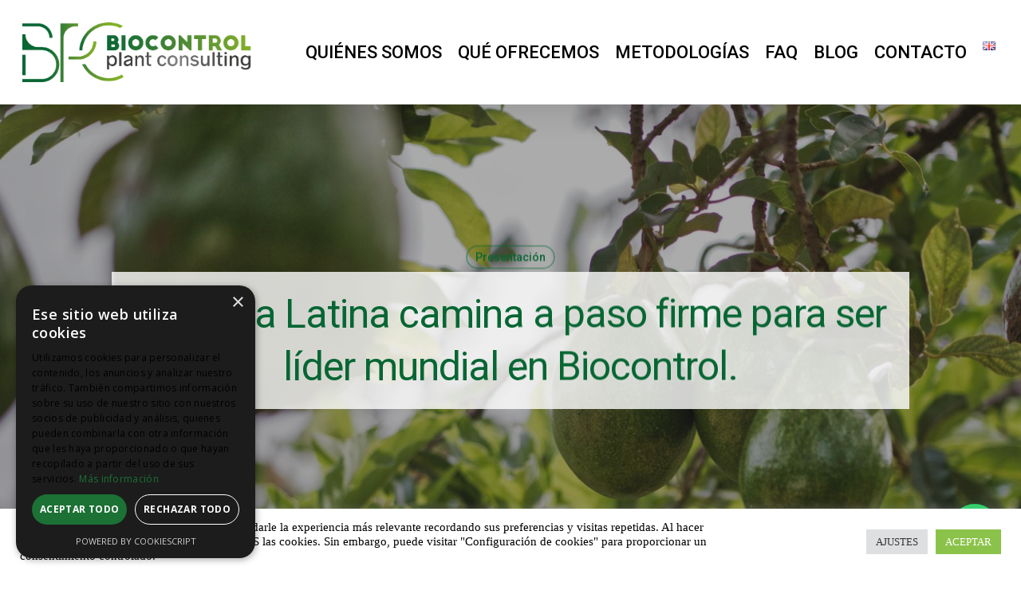

--- FILE ---
content_type: text/html; charset=utf-8
request_url: https://www.google.com/recaptcha/api2/anchor?ar=1&k=6LdX1HorAAAAADOPlyuOhkUlHZbq6UFlGDFnM46G&co=aHR0cHM6Ly9iaW9jb250cm9scGxhbnQuY29tOjQ0Mw..&hl=es&v=N67nZn4AqZkNcbeMu4prBgzg&size=invisible&anchor-ms=20000&execute-ms=30000&cb=yb2uhvlpnsac
body_size: 48809
content:
<!DOCTYPE HTML><html dir="ltr" lang="es"><head><meta http-equiv="Content-Type" content="text/html; charset=UTF-8">
<meta http-equiv="X-UA-Compatible" content="IE=edge">
<title>reCAPTCHA</title>
<style type="text/css">
/* cyrillic-ext */
@font-face {
  font-family: 'Roboto';
  font-style: normal;
  font-weight: 400;
  font-stretch: 100%;
  src: url(//fonts.gstatic.com/s/roboto/v48/KFO7CnqEu92Fr1ME7kSn66aGLdTylUAMa3GUBHMdazTgWw.woff2) format('woff2');
  unicode-range: U+0460-052F, U+1C80-1C8A, U+20B4, U+2DE0-2DFF, U+A640-A69F, U+FE2E-FE2F;
}
/* cyrillic */
@font-face {
  font-family: 'Roboto';
  font-style: normal;
  font-weight: 400;
  font-stretch: 100%;
  src: url(//fonts.gstatic.com/s/roboto/v48/KFO7CnqEu92Fr1ME7kSn66aGLdTylUAMa3iUBHMdazTgWw.woff2) format('woff2');
  unicode-range: U+0301, U+0400-045F, U+0490-0491, U+04B0-04B1, U+2116;
}
/* greek-ext */
@font-face {
  font-family: 'Roboto';
  font-style: normal;
  font-weight: 400;
  font-stretch: 100%;
  src: url(//fonts.gstatic.com/s/roboto/v48/KFO7CnqEu92Fr1ME7kSn66aGLdTylUAMa3CUBHMdazTgWw.woff2) format('woff2');
  unicode-range: U+1F00-1FFF;
}
/* greek */
@font-face {
  font-family: 'Roboto';
  font-style: normal;
  font-weight: 400;
  font-stretch: 100%;
  src: url(//fonts.gstatic.com/s/roboto/v48/KFO7CnqEu92Fr1ME7kSn66aGLdTylUAMa3-UBHMdazTgWw.woff2) format('woff2');
  unicode-range: U+0370-0377, U+037A-037F, U+0384-038A, U+038C, U+038E-03A1, U+03A3-03FF;
}
/* math */
@font-face {
  font-family: 'Roboto';
  font-style: normal;
  font-weight: 400;
  font-stretch: 100%;
  src: url(//fonts.gstatic.com/s/roboto/v48/KFO7CnqEu92Fr1ME7kSn66aGLdTylUAMawCUBHMdazTgWw.woff2) format('woff2');
  unicode-range: U+0302-0303, U+0305, U+0307-0308, U+0310, U+0312, U+0315, U+031A, U+0326-0327, U+032C, U+032F-0330, U+0332-0333, U+0338, U+033A, U+0346, U+034D, U+0391-03A1, U+03A3-03A9, U+03B1-03C9, U+03D1, U+03D5-03D6, U+03F0-03F1, U+03F4-03F5, U+2016-2017, U+2034-2038, U+203C, U+2040, U+2043, U+2047, U+2050, U+2057, U+205F, U+2070-2071, U+2074-208E, U+2090-209C, U+20D0-20DC, U+20E1, U+20E5-20EF, U+2100-2112, U+2114-2115, U+2117-2121, U+2123-214F, U+2190, U+2192, U+2194-21AE, U+21B0-21E5, U+21F1-21F2, U+21F4-2211, U+2213-2214, U+2216-22FF, U+2308-230B, U+2310, U+2319, U+231C-2321, U+2336-237A, U+237C, U+2395, U+239B-23B7, U+23D0, U+23DC-23E1, U+2474-2475, U+25AF, U+25B3, U+25B7, U+25BD, U+25C1, U+25CA, U+25CC, U+25FB, U+266D-266F, U+27C0-27FF, U+2900-2AFF, U+2B0E-2B11, U+2B30-2B4C, U+2BFE, U+3030, U+FF5B, U+FF5D, U+1D400-1D7FF, U+1EE00-1EEFF;
}
/* symbols */
@font-face {
  font-family: 'Roboto';
  font-style: normal;
  font-weight: 400;
  font-stretch: 100%;
  src: url(//fonts.gstatic.com/s/roboto/v48/KFO7CnqEu92Fr1ME7kSn66aGLdTylUAMaxKUBHMdazTgWw.woff2) format('woff2');
  unicode-range: U+0001-000C, U+000E-001F, U+007F-009F, U+20DD-20E0, U+20E2-20E4, U+2150-218F, U+2190, U+2192, U+2194-2199, U+21AF, U+21E6-21F0, U+21F3, U+2218-2219, U+2299, U+22C4-22C6, U+2300-243F, U+2440-244A, U+2460-24FF, U+25A0-27BF, U+2800-28FF, U+2921-2922, U+2981, U+29BF, U+29EB, U+2B00-2BFF, U+4DC0-4DFF, U+FFF9-FFFB, U+10140-1018E, U+10190-1019C, U+101A0, U+101D0-101FD, U+102E0-102FB, U+10E60-10E7E, U+1D2C0-1D2D3, U+1D2E0-1D37F, U+1F000-1F0FF, U+1F100-1F1AD, U+1F1E6-1F1FF, U+1F30D-1F30F, U+1F315, U+1F31C, U+1F31E, U+1F320-1F32C, U+1F336, U+1F378, U+1F37D, U+1F382, U+1F393-1F39F, U+1F3A7-1F3A8, U+1F3AC-1F3AF, U+1F3C2, U+1F3C4-1F3C6, U+1F3CA-1F3CE, U+1F3D4-1F3E0, U+1F3ED, U+1F3F1-1F3F3, U+1F3F5-1F3F7, U+1F408, U+1F415, U+1F41F, U+1F426, U+1F43F, U+1F441-1F442, U+1F444, U+1F446-1F449, U+1F44C-1F44E, U+1F453, U+1F46A, U+1F47D, U+1F4A3, U+1F4B0, U+1F4B3, U+1F4B9, U+1F4BB, U+1F4BF, U+1F4C8-1F4CB, U+1F4D6, U+1F4DA, U+1F4DF, U+1F4E3-1F4E6, U+1F4EA-1F4ED, U+1F4F7, U+1F4F9-1F4FB, U+1F4FD-1F4FE, U+1F503, U+1F507-1F50B, U+1F50D, U+1F512-1F513, U+1F53E-1F54A, U+1F54F-1F5FA, U+1F610, U+1F650-1F67F, U+1F687, U+1F68D, U+1F691, U+1F694, U+1F698, U+1F6AD, U+1F6B2, U+1F6B9-1F6BA, U+1F6BC, U+1F6C6-1F6CF, U+1F6D3-1F6D7, U+1F6E0-1F6EA, U+1F6F0-1F6F3, U+1F6F7-1F6FC, U+1F700-1F7FF, U+1F800-1F80B, U+1F810-1F847, U+1F850-1F859, U+1F860-1F887, U+1F890-1F8AD, U+1F8B0-1F8BB, U+1F8C0-1F8C1, U+1F900-1F90B, U+1F93B, U+1F946, U+1F984, U+1F996, U+1F9E9, U+1FA00-1FA6F, U+1FA70-1FA7C, U+1FA80-1FA89, U+1FA8F-1FAC6, U+1FACE-1FADC, U+1FADF-1FAE9, U+1FAF0-1FAF8, U+1FB00-1FBFF;
}
/* vietnamese */
@font-face {
  font-family: 'Roboto';
  font-style: normal;
  font-weight: 400;
  font-stretch: 100%;
  src: url(//fonts.gstatic.com/s/roboto/v48/KFO7CnqEu92Fr1ME7kSn66aGLdTylUAMa3OUBHMdazTgWw.woff2) format('woff2');
  unicode-range: U+0102-0103, U+0110-0111, U+0128-0129, U+0168-0169, U+01A0-01A1, U+01AF-01B0, U+0300-0301, U+0303-0304, U+0308-0309, U+0323, U+0329, U+1EA0-1EF9, U+20AB;
}
/* latin-ext */
@font-face {
  font-family: 'Roboto';
  font-style: normal;
  font-weight: 400;
  font-stretch: 100%;
  src: url(//fonts.gstatic.com/s/roboto/v48/KFO7CnqEu92Fr1ME7kSn66aGLdTylUAMa3KUBHMdazTgWw.woff2) format('woff2');
  unicode-range: U+0100-02BA, U+02BD-02C5, U+02C7-02CC, U+02CE-02D7, U+02DD-02FF, U+0304, U+0308, U+0329, U+1D00-1DBF, U+1E00-1E9F, U+1EF2-1EFF, U+2020, U+20A0-20AB, U+20AD-20C0, U+2113, U+2C60-2C7F, U+A720-A7FF;
}
/* latin */
@font-face {
  font-family: 'Roboto';
  font-style: normal;
  font-weight: 400;
  font-stretch: 100%;
  src: url(//fonts.gstatic.com/s/roboto/v48/KFO7CnqEu92Fr1ME7kSn66aGLdTylUAMa3yUBHMdazQ.woff2) format('woff2');
  unicode-range: U+0000-00FF, U+0131, U+0152-0153, U+02BB-02BC, U+02C6, U+02DA, U+02DC, U+0304, U+0308, U+0329, U+2000-206F, U+20AC, U+2122, U+2191, U+2193, U+2212, U+2215, U+FEFF, U+FFFD;
}
/* cyrillic-ext */
@font-face {
  font-family: 'Roboto';
  font-style: normal;
  font-weight: 500;
  font-stretch: 100%;
  src: url(//fonts.gstatic.com/s/roboto/v48/KFO7CnqEu92Fr1ME7kSn66aGLdTylUAMa3GUBHMdazTgWw.woff2) format('woff2');
  unicode-range: U+0460-052F, U+1C80-1C8A, U+20B4, U+2DE0-2DFF, U+A640-A69F, U+FE2E-FE2F;
}
/* cyrillic */
@font-face {
  font-family: 'Roboto';
  font-style: normal;
  font-weight: 500;
  font-stretch: 100%;
  src: url(//fonts.gstatic.com/s/roboto/v48/KFO7CnqEu92Fr1ME7kSn66aGLdTylUAMa3iUBHMdazTgWw.woff2) format('woff2');
  unicode-range: U+0301, U+0400-045F, U+0490-0491, U+04B0-04B1, U+2116;
}
/* greek-ext */
@font-face {
  font-family: 'Roboto';
  font-style: normal;
  font-weight: 500;
  font-stretch: 100%;
  src: url(//fonts.gstatic.com/s/roboto/v48/KFO7CnqEu92Fr1ME7kSn66aGLdTylUAMa3CUBHMdazTgWw.woff2) format('woff2');
  unicode-range: U+1F00-1FFF;
}
/* greek */
@font-face {
  font-family: 'Roboto';
  font-style: normal;
  font-weight: 500;
  font-stretch: 100%;
  src: url(//fonts.gstatic.com/s/roboto/v48/KFO7CnqEu92Fr1ME7kSn66aGLdTylUAMa3-UBHMdazTgWw.woff2) format('woff2');
  unicode-range: U+0370-0377, U+037A-037F, U+0384-038A, U+038C, U+038E-03A1, U+03A3-03FF;
}
/* math */
@font-face {
  font-family: 'Roboto';
  font-style: normal;
  font-weight: 500;
  font-stretch: 100%;
  src: url(//fonts.gstatic.com/s/roboto/v48/KFO7CnqEu92Fr1ME7kSn66aGLdTylUAMawCUBHMdazTgWw.woff2) format('woff2');
  unicode-range: U+0302-0303, U+0305, U+0307-0308, U+0310, U+0312, U+0315, U+031A, U+0326-0327, U+032C, U+032F-0330, U+0332-0333, U+0338, U+033A, U+0346, U+034D, U+0391-03A1, U+03A3-03A9, U+03B1-03C9, U+03D1, U+03D5-03D6, U+03F0-03F1, U+03F4-03F5, U+2016-2017, U+2034-2038, U+203C, U+2040, U+2043, U+2047, U+2050, U+2057, U+205F, U+2070-2071, U+2074-208E, U+2090-209C, U+20D0-20DC, U+20E1, U+20E5-20EF, U+2100-2112, U+2114-2115, U+2117-2121, U+2123-214F, U+2190, U+2192, U+2194-21AE, U+21B0-21E5, U+21F1-21F2, U+21F4-2211, U+2213-2214, U+2216-22FF, U+2308-230B, U+2310, U+2319, U+231C-2321, U+2336-237A, U+237C, U+2395, U+239B-23B7, U+23D0, U+23DC-23E1, U+2474-2475, U+25AF, U+25B3, U+25B7, U+25BD, U+25C1, U+25CA, U+25CC, U+25FB, U+266D-266F, U+27C0-27FF, U+2900-2AFF, U+2B0E-2B11, U+2B30-2B4C, U+2BFE, U+3030, U+FF5B, U+FF5D, U+1D400-1D7FF, U+1EE00-1EEFF;
}
/* symbols */
@font-face {
  font-family: 'Roboto';
  font-style: normal;
  font-weight: 500;
  font-stretch: 100%;
  src: url(//fonts.gstatic.com/s/roboto/v48/KFO7CnqEu92Fr1ME7kSn66aGLdTylUAMaxKUBHMdazTgWw.woff2) format('woff2');
  unicode-range: U+0001-000C, U+000E-001F, U+007F-009F, U+20DD-20E0, U+20E2-20E4, U+2150-218F, U+2190, U+2192, U+2194-2199, U+21AF, U+21E6-21F0, U+21F3, U+2218-2219, U+2299, U+22C4-22C6, U+2300-243F, U+2440-244A, U+2460-24FF, U+25A0-27BF, U+2800-28FF, U+2921-2922, U+2981, U+29BF, U+29EB, U+2B00-2BFF, U+4DC0-4DFF, U+FFF9-FFFB, U+10140-1018E, U+10190-1019C, U+101A0, U+101D0-101FD, U+102E0-102FB, U+10E60-10E7E, U+1D2C0-1D2D3, U+1D2E0-1D37F, U+1F000-1F0FF, U+1F100-1F1AD, U+1F1E6-1F1FF, U+1F30D-1F30F, U+1F315, U+1F31C, U+1F31E, U+1F320-1F32C, U+1F336, U+1F378, U+1F37D, U+1F382, U+1F393-1F39F, U+1F3A7-1F3A8, U+1F3AC-1F3AF, U+1F3C2, U+1F3C4-1F3C6, U+1F3CA-1F3CE, U+1F3D4-1F3E0, U+1F3ED, U+1F3F1-1F3F3, U+1F3F5-1F3F7, U+1F408, U+1F415, U+1F41F, U+1F426, U+1F43F, U+1F441-1F442, U+1F444, U+1F446-1F449, U+1F44C-1F44E, U+1F453, U+1F46A, U+1F47D, U+1F4A3, U+1F4B0, U+1F4B3, U+1F4B9, U+1F4BB, U+1F4BF, U+1F4C8-1F4CB, U+1F4D6, U+1F4DA, U+1F4DF, U+1F4E3-1F4E6, U+1F4EA-1F4ED, U+1F4F7, U+1F4F9-1F4FB, U+1F4FD-1F4FE, U+1F503, U+1F507-1F50B, U+1F50D, U+1F512-1F513, U+1F53E-1F54A, U+1F54F-1F5FA, U+1F610, U+1F650-1F67F, U+1F687, U+1F68D, U+1F691, U+1F694, U+1F698, U+1F6AD, U+1F6B2, U+1F6B9-1F6BA, U+1F6BC, U+1F6C6-1F6CF, U+1F6D3-1F6D7, U+1F6E0-1F6EA, U+1F6F0-1F6F3, U+1F6F7-1F6FC, U+1F700-1F7FF, U+1F800-1F80B, U+1F810-1F847, U+1F850-1F859, U+1F860-1F887, U+1F890-1F8AD, U+1F8B0-1F8BB, U+1F8C0-1F8C1, U+1F900-1F90B, U+1F93B, U+1F946, U+1F984, U+1F996, U+1F9E9, U+1FA00-1FA6F, U+1FA70-1FA7C, U+1FA80-1FA89, U+1FA8F-1FAC6, U+1FACE-1FADC, U+1FADF-1FAE9, U+1FAF0-1FAF8, U+1FB00-1FBFF;
}
/* vietnamese */
@font-face {
  font-family: 'Roboto';
  font-style: normal;
  font-weight: 500;
  font-stretch: 100%;
  src: url(//fonts.gstatic.com/s/roboto/v48/KFO7CnqEu92Fr1ME7kSn66aGLdTylUAMa3OUBHMdazTgWw.woff2) format('woff2');
  unicode-range: U+0102-0103, U+0110-0111, U+0128-0129, U+0168-0169, U+01A0-01A1, U+01AF-01B0, U+0300-0301, U+0303-0304, U+0308-0309, U+0323, U+0329, U+1EA0-1EF9, U+20AB;
}
/* latin-ext */
@font-face {
  font-family: 'Roboto';
  font-style: normal;
  font-weight: 500;
  font-stretch: 100%;
  src: url(//fonts.gstatic.com/s/roboto/v48/KFO7CnqEu92Fr1ME7kSn66aGLdTylUAMa3KUBHMdazTgWw.woff2) format('woff2');
  unicode-range: U+0100-02BA, U+02BD-02C5, U+02C7-02CC, U+02CE-02D7, U+02DD-02FF, U+0304, U+0308, U+0329, U+1D00-1DBF, U+1E00-1E9F, U+1EF2-1EFF, U+2020, U+20A0-20AB, U+20AD-20C0, U+2113, U+2C60-2C7F, U+A720-A7FF;
}
/* latin */
@font-face {
  font-family: 'Roboto';
  font-style: normal;
  font-weight: 500;
  font-stretch: 100%;
  src: url(//fonts.gstatic.com/s/roboto/v48/KFO7CnqEu92Fr1ME7kSn66aGLdTylUAMa3yUBHMdazQ.woff2) format('woff2');
  unicode-range: U+0000-00FF, U+0131, U+0152-0153, U+02BB-02BC, U+02C6, U+02DA, U+02DC, U+0304, U+0308, U+0329, U+2000-206F, U+20AC, U+2122, U+2191, U+2193, U+2212, U+2215, U+FEFF, U+FFFD;
}
/* cyrillic-ext */
@font-face {
  font-family: 'Roboto';
  font-style: normal;
  font-weight: 900;
  font-stretch: 100%;
  src: url(//fonts.gstatic.com/s/roboto/v48/KFO7CnqEu92Fr1ME7kSn66aGLdTylUAMa3GUBHMdazTgWw.woff2) format('woff2');
  unicode-range: U+0460-052F, U+1C80-1C8A, U+20B4, U+2DE0-2DFF, U+A640-A69F, U+FE2E-FE2F;
}
/* cyrillic */
@font-face {
  font-family: 'Roboto';
  font-style: normal;
  font-weight: 900;
  font-stretch: 100%;
  src: url(//fonts.gstatic.com/s/roboto/v48/KFO7CnqEu92Fr1ME7kSn66aGLdTylUAMa3iUBHMdazTgWw.woff2) format('woff2');
  unicode-range: U+0301, U+0400-045F, U+0490-0491, U+04B0-04B1, U+2116;
}
/* greek-ext */
@font-face {
  font-family: 'Roboto';
  font-style: normal;
  font-weight: 900;
  font-stretch: 100%;
  src: url(//fonts.gstatic.com/s/roboto/v48/KFO7CnqEu92Fr1ME7kSn66aGLdTylUAMa3CUBHMdazTgWw.woff2) format('woff2');
  unicode-range: U+1F00-1FFF;
}
/* greek */
@font-face {
  font-family: 'Roboto';
  font-style: normal;
  font-weight: 900;
  font-stretch: 100%;
  src: url(//fonts.gstatic.com/s/roboto/v48/KFO7CnqEu92Fr1ME7kSn66aGLdTylUAMa3-UBHMdazTgWw.woff2) format('woff2');
  unicode-range: U+0370-0377, U+037A-037F, U+0384-038A, U+038C, U+038E-03A1, U+03A3-03FF;
}
/* math */
@font-face {
  font-family: 'Roboto';
  font-style: normal;
  font-weight: 900;
  font-stretch: 100%;
  src: url(//fonts.gstatic.com/s/roboto/v48/KFO7CnqEu92Fr1ME7kSn66aGLdTylUAMawCUBHMdazTgWw.woff2) format('woff2');
  unicode-range: U+0302-0303, U+0305, U+0307-0308, U+0310, U+0312, U+0315, U+031A, U+0326-0327, U+032C, U+032F-0330, U+0332-0333, U+0338, U+033A, U+0346, U+034D, U+0391-03A1, U+03A3-03A9, U+03B1-03C9, U+03D1, U+03D5-03D6, U+03F0-03F1, U+03F4-03F5, U+2016-2017, U+2034-2038, U+203C, U+2040, U+2043, U+2047, U+2050, U+2057, U+205F, U+2070-2071, U+2074-208E, U+2090-209C, U+20D0-20DC, U+20E1, U+20E5-20EF, U+2100-2112, U+2114-2115, U+2117-2121, U+2123-214F, U+2190, U+2192, U+2194-21AE, U+21B0-21E5, U+21F1-21F2, U+21F4-2211, U+2213-2214, U+2216-22FF, U+2308-230B, U+2310, U+2319, U+231C-2321, U+2336-237A, U+237C, U+2395, U+239B-23B7, U+23D0, U+23DC-23E1, U+2474-2475, U+25AF, U+25B3, U+25B7, U+25BD, U+25C1, U+25CA, U+25CC, U+25FB, U+266D-266F, U+27C0-27FF, U+2900-2AFF, U+2B0E-2B11, U+2B30-2B4C, U+2BFE, U+3030, U+FF5B, U+FF5D, U+1D400-1D7FF, U+1EE00-1EEFF;
}
/* symbols */
@font-face {
  font-family: 'Roboto';
  font-style: normal;
  font-weight: 900;
  font-stretch: 100%;
  src: url(//fonts.gstatic.com/s/roboto/v48/KFO7CnqEu92Fr1ME7kSn66aGLdTylUAMaxKUBHMdazTgWw.woff2) format('woff2');
  unicode-range: U+0001-000C, U+000E-001F, U+007F-009F, U+20DD-20E0, U+20E2-20E4, U+2150-218F, U+2190, U+2192, U+2194-2199, U+21AF, U+21E6-21F0, U+21F3, U+2218-2219, U+2299, U+22C4-22C6, U+2300-243F, U+2440-244A, U+2460-24FF, U+25A0-27BF, U+2800-28FF, U+2921-2922, U+2981, U+29BF, U+29EB, U+2B00-2BFF, U+4DC0-4DFF, U+FFF9-FFFB, U+10140-1018E, U+10190-1019C, U+101A0, U+101D0-101FD, U+102E0-102FB, U+10E60-10E7E, U+1D2C0-1D2D3, U+1D2E0-1D37F, U+1F000-1F0FF, U+1F100-1F1AD, U+1F1E6-1F1FF, U+1F30D-1F30F, U+1F315, U+1F31C, U+1F31E, U+1F320-1F32C, U+1F336, U+1F378, U+1F37D, U+1F382, U+1F393-1F39F, U+1F3A7-1F3A8, U+1F3AC-1F3AF, U+1F3C2, U+1F3C4-1F3C6, U+1F3CA-1F3CE, U+1F3D4-1F3E0, U+1F3ED, U+1F3F1-1F3F3, U+1F3F5-1F3F7, U+1F408, U+1F415, U+1F41F, U+1F426, U+1F43F, U+1F441-1F442, U+1F444, U+1F446-1F449, U+1F44C-1F44E, U+1F453, U+1F46A, U+1F47D, U+1F4A3, U+1F4B0, U+1F4B3, U+1F4B9, U+1F4BB, U+1F4BF, U+1F4C8-1F4CB, U+1F4D6, U+1F4DA, U+1F4DF, U+1F4E3-1F4E6, U+1F4EA-1F4ED, U+1F4F7, U+1F4F9-1F4FB, U+1F4FD-1F4FE, U+1F503, U+1F507-1F50B, U+1F50D, U+1F512-1F513, U+1F53E-1F54A, U+1F54F-1F5FA, U+1F610, U+1F650-1F67F, U+1F687, U+1F68D, U+1F691, U+1F694, U+1F698, U+1F6AD, U+1F6B2, U+1F6B9-1F6BA, U+1F6BC, U+1F6C6-1F6CF, U+1F6D3-1F6D7, U+1F6E0-1F6EA, U+1F6F0-1F6F3, U+1F6F7-1F6FC, U+1F700-1F7FF, U+1F800-1F80B, U+1F810-1F847, U+1F850-1F859, U+1F860-1F887, U+1F890-1F8AD, U+1F8B0-1F8BB, U+1F8C0-1F8C1, U+1F900-1F90B, U+1F93B, U+1F946, U+1F984, U+1F996, U+1F9E9, U+1FA00-1FA6F, U+1FA70-1FA7C, U+1FA80-1FA89, U+1FA8F-1FAC6, U+1FACE-1FADC, U+1FADF-1FAE9, U+1FAF0-1FAF8, U+1FB00-1FBFF;
}
/* vietnamese */
@font-face {
  font-family: 'Roboto';
  font-style: normal;
  font-weight: 900;
  font-stretch: 100%;
  src: url(//fonts.gstatic.com/s/roboto/v48/KFO7CnqEu92Fr1ME7kSn66aGLdTylUAMa3OUBHMdazTgWw.woff2) format('woff2');
  unicode-range: U+0102-0103, U+0110-0111, U+0128-0129, U+0168-0169, U+01A0-01A1, U+01AF-01B0, U+0300-0301, U+0303-0304, U+0308-0309, U+0323, U+0329, U+1EA0-1EF9, U+20AB;
}
/* latin-ext */
@font-face {
  font-family: 'Roboto';
  font-style: normal;
  font-weight: 900;
  font-stretch: 100%;
  src: url(//fonts.gstatic.com/s/roboto/v48/KFO7CnqEu92Fr1ME7kSn66aGLdTylUAMa3KUBHMdazTgWw.woff2) format('woff2');
  unicode-range: U+0100-02BA, U+02BD-02C5, U+02C7-02CC, U+02CE-02D7, U+02DD-02FF, U+0304, U+0308, U+0329, U+1D00-1DBF, U+1E00-1E9F, U+1EF2-1EFF, U+2020, U+20A0-20AB, U+20AD-20C0, U+2113, U+2C60-2C7F, U+A720-A7FF;
}
/* latin */
@font-face {
  font-family: 'Roboto';
  font-style: normal;
  font-weight: 900;
  font-stretch: 100%;
  src: url(//fonts.gstatic.com/s/roboto/v48/KFO7CnqEu92Fr1ME7kSn66aGLdTylUAMa3yUBHMdazQ.woff2) format('woff2');
  unicode-range: U+0000-00FF, U+0131, U+0152-0153, U+02BB-02BC, U+02C6, U+02DA, U+02DC, U+0304, U+0308, U+0329, U+2000-206F, U+20AC, U+2122, U+2191, U+2193, U+2212, U+2215, U+FEFF, U+FFFD;
}

</style>
<link rel="stylesheet" type="text/css" href="https://www.gstatic.com/recaptcha/releases/N67nZn4AqZkNcbeMu4prBgzg/styles__ltr.css">
<script nonce="FtLdJNgmoUZwxCGRglNvPA" type="text/javascript">window['__recaptcha_api'] = 'https://www.google.com/recaptcha/api2/';</script>
<script type="text/javascript" src="https://www.gstatic.com/recaptcha/releases/N67nZn4AqZkNcbeMu4prBgzg/recaptcha__es.js" nonce="FtLdJNgmoUZwxCGRglNvPA">
      
    </script></head>
<body><div id="rc-anchor-alert" class="rc-anchor-alert"></div>
<input type="hidden" id="recaptcha-token" value="[base64]">
<script type="text/javascript" nonce="FtLdJNgmoUZwxCGRglNvPA">
      recaptcha.anchor.Main.init("[\x22ainput\x22,[\x22bgdata\x22,\x22\x22,\[base64]/[base64]/[base64]/ZyhXLGgpOnEoW04sMjEsbF0sVywwKSxoKSxmYWxzZSxmYWxzZSl9Y2F0Y2goayl7RygzNTgsVyk/[base64]/[base64]/[base64]/[base64]/[base64]/[base64]/[base64]/bmV3IEJbT10oRFswXSk6dz09Mj9uZXcgQltPXShEWzBdLERbMV0pOnc9PTM/bmV3IEJbT10oRFswXSxEWzFdLERbMl0pOnc9PTQ/[base64]/[base64]/[base64]/[base64]/[base64]\\u003d\x22,\[base64]\\u003d\x22,\x22XH7Dr8OuV8Orw7nCmHoWJAbDkCPDl8Kfw7rChMOXwqHDjzk+w5DDhUTCl8Okw4MSwrjCoTtgSsKPIcKIw7nCrMOZPxPCvExtw5TCtcOuwpNFw4zDhmfDkcKgezkFIjMQaDs2Y8Kmw5jCj19KZsODw6EuDsK8blbCocOOwqrCnsOFwpBsAnIEH2o/cwZ0WMOfw7Y+BDrCm8OBBcOWw54JcGrDrhfCm1bCocKxwoDDvEl/VGgHw4dpFgzDjQt3wr0+F8KRw5PDhUTCtMOXw7Flwp/CjcK3QsKOYVXCgsOew5PDm8OgccOQw6PCkcKBw50XwrQbwo9xwo/[base64]/CqSbCknHCpVfDosK8Og8Sw4NOw74YAsKna8KSNxp+JBzCvgXDkRnDsnbDvGbDrsKDwoFfwoXCsMKtHHfDjCrCm8KlCTTCm07DjMKtw7k6BsKBEHYpw4PCgG/DvQzDrcKQc8OhwqfDsz8GTnTCojPDi3PCjjIASRrChcOmwooBw5TDrMK/fQ/CsR1OKmTDgsK4woLDpn/DhsOFEQXDncOSDEZlw5VCw5/DhcKMYXzClsO3OygqQcKqAx3DgBXDjsO6D23ChjMqAcKpwrPCmMK0SsOcw5/Cug1NwqNgwrhDDSvCgMONM8KlwpN5IEZfMStqL8KpGCh7aD/DsR9tAhxbworCrSHCtMKew4zDksOtw6odLD7CmMKCw5EvRCPDmsOhXAl6wrAsZGp6JMOpw5jDkcKjw4FAw40tXSzDhVhwAMKnw4dxVMKJw5A1wqtURMK4w74IOSo4w55KQMKww69OwrnCv8KjCHvDi8Krbg1+w4IWw4h/[base64]/[base64]/CkjItTREZQxwCwpLCqcOdwpA4w5LCgcKSQXvDpcK6aBvChWDDgQDDjHhWw70Ew4fCmi9Aw7fChzVOF3rChChSWVbCpzMJw5jCm8OxQcO7wrjCvcKnPMKeIsKSw7paw4x/wovDngHCtk83wqzCjwVnwq/CrTTDocOLPcK5Slx1PcOOcyIKwqvDpMOUwqdzH8KqRELCkTjDnBXCssKOCSYOdsK5w6/CvB/CmMOVwrDDl21rfGXDn8O5wrDDiMOpwobCokxjwpnDrMKswrUJw7t0w7AxMQx/w77DscOTDETClsKhfSPDnhnDlcOLIxMwwo8jw4law4E/wojDnRkDwoEcM8O9wrMtwq3Ci1p4ZcKPw6HDlcK5d8O8bRF1dmtHcDPCscOufcOtMMOWw7IsZsOAJ8O1a8KoE8KJwqzCkRXDhl9UfwjCs8KQAWjDgsOSw5jCmMKGbSvDh8KrcS5ZQFrDoGpkwrfCssKxYMO/W8Oaw5PDugHCm01Iw6fDo8KuMQ3Doh0GCwDDl2I3E3hvb3XClUYKwpA2wqlddRdwwpZxdMKcZcKICsKQw7XDtsKcwrHCmTnDhwluw7ZIwqwTNyzCp1LCvRIfO8OEw54BVlXCk8OVSsKSJsKjUsKYLsOVw7/Dh1bCi1vDlH9MMsKOXsOrHMOWw6lYCTd7w5BfTwFgasOXXxoSBMKJeGwjw77CrwIsAjt0NsOiwrsUYGzCgMOALMOiwprDmT8sUcOvw7g3V8O7ECV4wrFkVx7DhMO9QsOiwp/DrFrDjAILw59fRsOrwrzCvWV3TcOjwqNMMcOmwrl0w4PCksKIPzfCr8KLYnnDgAc7w4k1d8K1QMOfFcKHwrEYw7nCmx1/w6Afw4YGw7UJwoxsS8KUA3NuwoNzwqB5LybCoMO4w57CuSE7w6ZUQsOyw7/Dt8KNdxdKw5rCgWjCqSjDg8KDazoQwp/CkEI1w4zCkCgLal3DtcO2wqQbwrnCnMO7wqILwrYdDsORw5DCvFzCusOXwoDCmMObwpBpw6hdJBHDkjNnwqZdw7tGLz3CtBgaAsOzZzQ7eTTDs8KzwpfCgnHCjMOtw7V7MMKKKsO/wo5Tw7jCmcKcbMKDwrgww6clw4VlKHrDoTpPwpEKw7EQwrDDtcOGMMOjwpzDqg0iw6kgQMOXam7CsTxjw441I2Vqw6zCqlpUVcKnasOeXMKoDsOXZUHCty/Do8ODGcKTOwvCskHCgcK5DMO3wqdUQMKyDcKSw57CocO5wrMWQ8OgwrjDpy/CvsOKwqDDr8OEEWYXai7Du0LDnSglScKkGwrDpMKDw5o9FFonwrfCpsKCexXDvlYDw6jCsjBkcsK+U8Olw4BswqprTxQ+wpjCpQ3CrsOFCGYkWgAcDnjCrcK3bx/CgjvClEU4X8Oyw77CrcKTLidKwrEPwqHChSoRXlrCvDkCwpg/wpF9dV8aFsO3wo/CicKhwoZxw5zDjsKKbAnCv8OjwphkwoTCjEjCvcOyMCDCscKJw7h4w7YUwrjCiMKQwrhGw4nCimfCu8OhwoVnawPCjsKTPGTDigBsWk/CvcOcE8KQfMOmw71lDMK/[base64]/DgsOlw5ZVwpAHw4UVCBvChMKVEMKGKcOtUiDDg1/DvsKaw4HDqQIowpdaw53DkcOrwrd0wo3CscKBRcKHdMKNHMOcYl3DnFN5wq/Dr09WTjbClcOWRH13O8OeCcKSw6AyH33DlMOxLsOJY2rDl0fCk8OOw5TDpV8iwrEAwrQEw7nDly7Cq8ODPBMkwqQFwqHDkMKAw7LCjsOgwqkqworDi8OHw6/[base64]/DsAAmCMOLZsKMcMO2wq7Co8OnY0rDn3VqZjPCpsOSbMOpG05YVMO9BH7DrcOyPcK5wqbClMOkE8KWw4zCuznDlDTClxjDusOtw4/[base64]/CocK+w4c0IsK0dcOlwqZ0w6lHScKGw54RGF1dSw9MM2zCo8KDUcOfC2vCrsK3dsKCRVldwpzCvMOqGsO3UjbDncOGw7A/[base64]/ZBoZwqNUw6TCmcK7JURABcKqwqE9w7NaZkkXA3/Dk8KLTiszWwTDnMODwpzDgFnCjMO6fzhrCArDlcORbwHCs8OYw5PDlELDjT0uYsKGwpFsw5LCvgB7wp/DqXBHF8OIw69kw5t/w6VQF8K9ScOdWMOBP8OnwqI6wo1ww4dKBsKmJ8OmEsOnw7jCucKWwofDhgBfw47DsGcSXMO1dcKaOMKXCcOEVgRra8KSw7zDl8KywrvCp8K1W1BZdMKKfX1swr3DvcK0woDCg8KgIsOsFQAKawk0Q1RdT8OZeMKZwp/Ch8KXwqYPw7TDqMOjw4EmaMORbcOPd8OTw44Gw57CisO7wpnDk8Ohwr4jJWbCjG3Cs8KFeXjCo8K7w7vDgRLDo0zCgcKGwodmO8Ofd8O9w7/CowvDr0Z7wo3ChsKIQ8ObwofDm8OlwqEgOcOew5TDuMO8EcKDwrBrQMOUWyrDi8Kaw63CmgQ6w77DiMKjX0PDrVHDrcKdwoFEw5Q5PMKhw7p7dsOVUhLCisKDABPCrkTDri9kbMOMR0nDrW7DtC3Ci2bDhF3ClXdQfcKnT8ODw5zDhcKqwp7DmgrDhErCu3/Cm8K7w5w/[base64]/Dpx1uw7A3QnrDncOAw5rCt8Oxwp8pWToZw61FwrrDncO6w6gLwqwRwo7CrwIaw6R1wpd8wo4lw4Jmw5vCh8KWOmjCpFlZwr51Ty4WwqnCpsKSKMKYMDLDncKvZcKCwpbCh8OVCcKFwpfCmcO+wpY/w65LL8KjwpcbwrMBBW5aYywqBMKTeVDDucK/fMK8T8Kfw7Mrw6ZrViAPZMOdwqLDizoZBMKkw7vCscOswonDnTsuwrvDgHtrwoJpw5d6w5TDjcO5wpobb8O0H24TSj/[base64]/[base64]/cTx9w6t4wqjCoAVHcsO+FBbDtcKCNEHChMOPEkZVwpRiw5kzQ8Kdw53CoMOMAsOXdCgEw5fDuMOfw68uOcKLwpEpw6fDhQhCccOsXwfDiMOQUwvDtU/Crn7Ch8KNwqTDo8KRJiTCk8OlE1QDwrt4UAp9w5xaUDrCrDbDlBQXC8OXQsKVw4bDpWDDqsO6w5/DoEHDr1XDvnfDpsK/w45swr8rCxtMfsK/wrPCoDPCjsOjw57CihlRAlNCajvDjF17woXDuDJGw4BzNWvDm8KUw4jDtsK9E0XCph3Cr8KYEcO3HnYrwqPDm8ODwozCqGoGA8OrdsOFwpvCmzLCqzvDrU/CpD3CkAhBD8KkOFR5OA43wpRAfcOzw6glbsKcbhUgLkbDgyDCoMO4KiHCkCgfecKfMHfDjcOtJm/DjcOxc8OEJigFw7HDusO4cWzCvMOwWx7DkXs4w4BNwqQ2w4A3wrkBwpcDR1PDoCLDqsOiWnowFEPCscK6w6ZraFnCrsK4WR/Cn2rChsKAAMOgOsOxGsKaw6JWwonCoETCiDfCqx4Lw5jDtsKxCDExw5Z4ecKQTMOAwqYsLMOCPhxQfmMew5UURRXCixPCgMOzeG/[base64]/[base64]/Dih8RY0bCs11Ew7NWEyDDusOLLMOmwp3DqETCrMOkw7rCksKwFxsYw7rCvsKKwqp9wp5nH8KrNMO6bcOmw6BMwrfDgzfDq8O2JzjCnEfCisKrbjHDjMONZsKtwo/[base64]/[base64]/w5ROPjEcw5nDpMK/SjfDnBMrwozCoTVVdsKRw6TCqMKFw4dtw69uT8KFCm7CvH7Dohc5DMKjwqYcwoLDtXl7w6RHQ8Kpw6LCjMKlJB3Cs1t2wpLDrUdQw7RDd0DCpATCn8KOw7/Cu0PCmnTDoVZ/eMKSw4TCksKRw53CgD46w4LDs8ONVAHCssOgw6TCgsOXVQgtwrLCjEgsMFYtw7LDv8OXwoTCkB5LMFzDmBrCj8KzOMKeFW5iwrDDpsKjBcKBwrdKw7Riw7XCuU/Cs0RDPhnCgcKfesK3w707w5bDqCDDklcNw5fCsX/[base64]/DgsK6IhoCw6J1woZRYcKvfnnCiljDs8K+eXISJlfCnMKXRn/[base64]/Cq1PCtR9XV2Eqw6rCrAIXw4RWCMKlwq1+UMKLJCdZenwlVsKaw7vCgXxWDMOPw5FfXMO3XMK8wp7CjSYfw7fCs8OFwq9Pw5ICeMOKwqLCnwbCpcK7wozCkMO+TcKBdyHDlFbCpXnDuMOYwoTCk8ORwppOwo8Rwq/Dl3TCmcKtwpjCr1vDisKaCXg4wqE5w4xAV8KXwpRMIcKQw4LDqjTDvlLDoRUhw6JEwpDCshTDsMKDU8OPwqrCmcKmw50XOjzDpgoYwq9lwox4wqozw781AcKBGAfCkcO/w4TDtsKGRX1VwptMXhN6w5TDvHHCulIyTMO7WlvDqFfDlcKNwpzDnUwMw5LCh8Ktw64kTcKUwo3DoxTDqX7DjEM+wofDlUPDgnIGLcObF8K5wr/[base64]/Oh3CjsO/wqvDlMOfQ8KUw4wZw55aJQkWHG5gw47CnsOkRXF4AsOJw7jCmMOJwphNwpvDnl5sJcKmw5M8CjjCg8Ouw6LDlX/CpQHDg8KIwqRJVzEqw5A2w7DCjsOkw5sEw4/DlBozw4/[base64]/CusKzwrM1w693wpHCncOlS8O4YDvCscKEwpkYwpNUwqgIwrlDwpV3wphYwoZ+CgN3wroVI11JRjXCvzkGw5fDqMOkw5LCnMKDF8O4HMO8wrBEwqQzKEjCsz5IOnwZw5XDuxtNwr/DpMO3w5ttQn5+w43ChMKHRizDmcKgAcOkNBrDsjQ0JW/[base64]/[base64]/Di8KHIMOGRFrCuSDDjQzCsXLDlMKRw7PDh8OGw6J6GcOWfQ0Cf3kxMD/CjXnCqyfCuljDtVpZC8KCAcOCwojCnUPCvk/[base64]/CgARJeisiL1fCmEnCtMKhXRd5wr3DuMKNdRAsKMOrAHRfwqVDw5ksO8Omw77CsBEqw48OIUDDoxPCiMOAwpAhD8OdYcOvwqY3QibDncKhwoDDm8KRw4/CocK5ImXDrsKGGsKsw48deEBjfQnCgsKOw7XDicKew4HDqjZxGFhXSzjCn8K+Y8OTecKLw5bDrsOewpdvd8O5a8KEw6/Dl8OLwonClD8TPcKqCxQcHMKyw7UYVcKSV8KGwoPCi8KVYQZaFUDDm8OpXMK4GFYzUSbDrMOwED5cPWQOwqJBw5AuKcO7wqhiw7/DhAlkWmLCj8KDw7kjwrpABlUAw5PDgsKcE8KbdgvCoMOHw7jClMKsw6/DmsKOw7rCujzDksOIwqtnwrHDkcKdFn/CrSNldcKmwpzDhcObwpkaw7ZjVcOww4dRAcKlX8OlwobDuRAMwp/DtcOfVMKAwp41B0cfwqVSw67Ci8OXwrrCoVLClsObcRDDisOzw5LDqX5JwpVbwolCfMKtw7E0wqnCryg/bg1hwrXDjF/CnXIewocxwqfDtsKEJsKZwrErw5JwdsOlw6hjw6MFw7rDkHjCqcKiw6RKCCRnw6ZDPwfCkHnClVYEMQdIwqF+FTEFwos1cMKnUsKJwo7CqW/DlcKTw5jDuMK2wpclexfDshtvwosKYMOBw5rCiS17FTzCl8KzOsOuLgElw6vCm2rCjndowppEw4LCu8OYbDlteW1Qb8KFZ8KlcsOCw6bCi8Oewp8mwr8cdkHCgcODeBQzwpTDk8KlfQIQQ8K/LnPClUEJwq9ALcKCw4UFwoY0PVxiUAEew5NUccKPw5zCtDkVJWXClcKGHhnCmsOQw5gTZwhDQVjDt33CgMKvw6/DscORAsOZw4olw6bCtcKxfsOxNMOwXlhuw54NJ8Otwowyw57CpnrCksK9FcKtw7/CpVrDskDCoMKhZGlpwrMcaAbCjVPDlwXCrMK2DCxMwpzDvUXCksOXw6DDk8KmLCMXK8OHwo/CmQPDrMKPclpYw7wKwrrDp1vDvCBqC8OBw4XCr8OmMmfDjMKeTBvDgMOhanvCjcOpRwbCn0A4EMKXWcKBwr3CjMKGwpbCmlbDn8Khwq1sRMKqwoVbw6TCnFXCunLDm8K/QVXDoirCmsKuHmbDrcKjw5LDu3QZO8OuYVTDqsOWR8OMX8KPw7ccwoNaw6PCkMKjwq7Dl8KawrwOwr/[base64]/UsK7wrhtVMOSw4kjfAUswoo9w6fCv8OeccOLw6vCvcKkw6bDkcORUXkGL37CkRdyHsOpwrzDsWjDrCjDrEfCrsK2woN3OnzDpy7DrsKna8KZw5V0w4wkw4LCjMO9w5VFcjPCoytkQTBdwoLDmMK7EMOMwprCt31YwqUWBQjDl8OgAsOBMcKxV8Ksw77Cg2dsw6TCoMK/wrpmwqTCnGrCs8KaVcO+w79VwrbCmirCm09aRBLDg8KWw5lVRnjCuX3DkMKedEHDlhIVPmzDkSDDncO/w6E5TCpODcO0w4zCi2FAwrfCs8O8w6wpwot7w5ICwpM8N8Kcwp3Cv8Oxw5YETiJWV8KsVmfCsMK5E8KDw7oxw5MFw4ZRXgs7wrbCqcOqw5rDr1dxw6Nywp9Lw54Mwp3CrGzCiSbDisKSayXCg8Oifl7Dt8KKEHDDj8OuVXpSVUR/wrrDkU4bw44Fw5Fzw6Avw5VmVjfCrUoEDcODw43Cs8OhWMOqYhDDoQI1w7UAwoXDtcKvRm1mw7/CkMKfBHXDscKpw6rCg3fClsKDwocbasOIw6l/IH7DmsOKw4PDjWHClSjCjMKWAWPCiMOzXX3Du8Ojw4g+wq/CuShWwpzCklDDpCjDlsOQw6XClE0iw6HCu8KowqfDg2vCs8Kqw6PCnMOYecKUDTQUH8ONf0hGFVsgw44gw7/Dtx3DgCbDmcOXSQfDpwnCs8OfNMKgwp7CmsOYw6okw4XDjXrCkz8eZmZGw7/DpFrDoMKzw5HClsKqecOywr0yJwFQwrUwEgF8PyRLNcOGPB/DlcOOdUogw5UVw7PDocKLVMKEQBPCpQwSw4onLVDCsFI6RMOnw7PDlWrClUViAMO0dRN2wojDj1E0w5gracK0wo3CqcORCcOrw6rColTDuk5ew4ZrwpTDjMOqwrNlFMOcw5bDjsOWw582P8O1dcO3MUTCtT/CscOaw4NpUcOcFsK3w6x2IMKIw47Cr1Itw6XDjz7Djx1EEgp9wqsGUsKXw4TDu37Dt8KkwqXDkwwgN8OTWsK1J3DDoTLCnx8oJn/DnlBaK8OeECzDgcOBwpNhBVbCkm/DlijCm8OBI8KNP8KXw6DDjsOAw6IJU113wpPCp8OLDsOZCAIBw7wHw67DmyQ9w6LDncK/wpvCuMO8w4EoDHlhQcKWBMK+w5HDvsKSMTjCncKrwoQ+XcK4wrljw7cTw5XCrcO6BcKWBT5afsK7M0XCjsK7NW1ZwosLwp5GU8OjYcK5SzpLw4Uew47Dl8K8YSrDlsKXwp3Dv30IWsOHJEA3IMOwMgbCj8OPY8KAf8OtJ3/CrhHChMKQS1E4RSp2wr88bXF2w7zCgSvCly/DlgXCslxuUMOsWXcDw6x1wpXCp8KSwpbDm8KXaydUwrTDkAhYwoEUShNgegDChzbCtHbCn8OEwo8LwoXDgMONw5QdQEgKD8K4wqvCki3Dh1vCvMOaZsKdwo/Ck1nCsMK/[base64]/CsnvCkQ9EGMO4RMKmIUnDqcOkw5BNw4wjQyzCsg/CucKOwpjDvsKCwqrDgMKEwqjCjGjDuWELbxLDo3FTw7/[base64]/PCbCosKzAMKUw6zCmUBLDUzDpMO5eV/[base64]/CrRNHw5zDnMK9wrXDpMKtwoU4wpkow6fDnsOqw4zDosKAVMOvW2PDl8KBJcORSkXDp8OjCF7CvMKYX0DCh8O2RcO6acKSwoscwrBJwo4wwp/CvC7CvMOsC8Kpw7PCpVTDiSI5VAPDs3NNbCjDgmXCiFTDimjDucKww6prw4HCl8OZwogJw58mXW0EwoY3NsOka8OpGcOZwo4Hw44qw7/CkxrCsMKrVsKmw4nCusOHw7o+R2/CqR7CocOvwrDDoCYDNRpbwo0uDcKdw6ZFWcO/wrtpwp9rV8OREyNDw5HDmsKQKcOhw4ATeDrCpyfCjQLCmnACfTvCpXLCgMOsRF1Cw61awojCmW99Rx8rUcKZAQnCmsO6RcOmwqFvS8OCwo8uw77DsMKTw6INw744w6E6fcK0w4MzHETDuwQYwqBhw4HCvsO9ZjBqY8KWCAfDqy/CiA9vVmgZwpokw5nCiC7DihbDu2J0wqHCsGvDsGxgwrFWwq7CribCj8Kjw4wXV0MlHsOBw4rDu8Ouw4DDsMO0wqfCv0kFfMOLw55ew7DCt8KvFkh8wpPDpE8lfMOsw7zCpcKZGcO/wqgTCsO0FcKlQDdTw7IqKcOew7nCqCPCisOMSDo2Y2MBwqzCmxhLw7TDgS9YRMKZwqZdUcKbwpvDtwrCicOTw7rCqUtvF3XDscK8JgLDk05nej/DuMO3w5DDisOFwrLDu27ClMKCdRnCgsKSw4kfwrDDgDhJw4YOA8KHbcKzwqrDqMKpeUZWw7rDmA4UazB+J8Kyw5VQS8O1wqvCnHLDpzdrM8OgOx/CocObwr/DhMKTwovDgWtUfQYGZQd7BMKfwrIdHyLDmsK4K8K/TQLCiw7CjzLCo8Ouw5DCh3TCqcKVwp/Ds8OQAMOMYMOsEBTCgVgRVcKhw6bDjsKkwr/DvMKlw7Auwrh1woPDm8Kkd8KVwpLClV3CpcKGWnLDncOiw6FHOB/DvsKBIsOqXcOHw4zCvsOlRjbCr3bCmsOQw5Qpwr4xw5VkUm4JACVYwrTCkkfDtCcgbBhWw6wLQw0vNcO9InF5w44qNzxWw7VyZcKyLcKPdjzClUPDqsKUwr7Cqk/CgsKwDRgZDjrDi8K6w77DicKfQsOIKcOvw67CsRjDq8KaGmnCvMKJKcOIwo7DmsO7QwTClgvDvGrDhMOdU8OWTcOSR8OAwo4yCcOLwoTCn8O9cTPClCIHwqLClF0Pw51Aw5/DjcK9w643DcOFwpzCinLDlUjDosKgFF1zWcO/w7DDpcK4LDZRw5zCtMKCwoNHMsO+w4vDpldOwqzDhgo6wpLDrjUhw6xNNsKQwokOw51BV8OnYEbCpRJCfcK5wrXCj8OVw5TCrcOrw7A/Tz/CmMKMworCljJWUMKcw6l8b8Kew4NHbMOBw5jDvCRuw4FjwqTCkyNhU8OowrXDi8OWCcKOwqTDuMKPXMORwrjCuwFSdW8vFA7Cn8Oowq1LHMO6AzcEw6rDl0rCowzCvXFcbsKxw7s2csKXwq8Zw4PDpsOtN0jDvcKMPX/ComfCicKaK8Kaw4/CigYRwqPCqcOIw73Dj8Kewr7Cgm4dGsOPIlArw53CtsKkwoXDvsOIwpvDrsKGwpsyw4xZSsK8w5nCnxMNaEsnw5Mca8KzwrbCt8Kvwq1bwrzCs8KQT8ONwo/CrMOGQknDhMKfwq0Zw54pw4NJenQOwpRtPVMFJsK/bSnDgUA8G2FWw53DkcKQLsO8HsO3wr4Aw5RLwrHDpcKYw6nCpsKXEADDtE3DuCtRXBXCucO6wqwqRi8Lw5TChF1EwpDCjsKvC8ObwqgQwr0vwpd4wq59w4HDtkjCunXDrx/DswfCswxaPsOCVMKscF3Dtx7DkAASGcK/woPCp8KKwqE/a8OhHMOvwrvCucK0KWjDgsOGwqBqw4lHw5nCgsK1bVDCqsKDA8Opw6rCuMKdwrtaw6diWjPDuMKHJl3CpA/Dsm1qXRt6V8OMwrbCmQt1a2bDh8KEH8OPGsOkPgMaF2wyCDLCrmvDqMK0w4nCm8Kwwrt4w6PDrxvCpF3Cgh7CqcOuw7bCs8OnwrMSwoouKxd6QnFTw7TDqU/CrCzCoCjCnMKpOzpcBQlhwqsPw7JMQcKMw4B1OVHCp8KEw6PDvMK0bsOddsKkw6/Dj8K7woHCkxzCksOVw5jDn8KxA24Xwp7CssO4wpfDpjVsw7/DusOGw5XCtAJTw7gQH8O0SjjDuMOkw70IWsK4OgfDhitfEkN2OsKVw5tEcizDiXfCvXxvIko9YBzDvcODwqrClHDCjhoMaiBxwqQAIHM0wrXCuMKFwrhgw5hfw7bDmMKUw7cnw5k+w7jDii3CmBXCrMKiwonDjhHCnn7DnsOxwpELwopFwrl3C8OEwp/[base64]/DjT/CmsKbwo7Cl8OeWMOcwq/Cp8OQV3vCtDrCpSXDnsOWwoJBwoPCjhwhw5dKwrNTH8Kxw4zCqg/DisKrFsKuDxF3OcKRHRfCvMOOADVvCcOFLcK7w61NwpHCljRlHMOcwpk7RSPDosKPw4/DncO+wphaw6/[base64]/DosOtwrV0K8O4HSVYDxMnw4bDpC/Dn8O5XsOFwqAxw7NGw7ludnfCq0dXBjVuc2TDgA7DmsOvw70jwojCt8KTccKIw4ECw6jDuWHDnw3DviBMaFNYWMOOFXQhwqLDrlczAcOvw61hHmfDsmISw5sSw6g1FCXDtSYaw6TDicKCwpRzAsKvwpskaXnDrXZBZ3RZwqLCsMKebHkUw7DDucKvw5/Ci8OnBcKXw4vDocOJwpdbw4bCh8Oqw48ww53ChcONw5rCgz4Dw7PDrzLCgMKxbxvCjgPCmCHCsA4bLsKdCwjDghhfwpxKw4Utw5bCtXxLwpNGwrDDhcKKw6dKwoLDtMK/PBxYHMKFUsOtGcKIwqvCv1XCsgrCnS09wpfCogjDtkwXCMKlw6PCu8Ohw47CpMObw4jCu8KWN8Kyw6/Dtw/DiQ7DgMO+dMKBD8KdDi5jwqLDokXDrsKPLsOCbcKRYQorW8OLGsOjZQ/DmARdH8KLw7vDrMOpw6DClWoew4Ivw649w79Rwr/Clx7DpjZLw7vDnAbCncOSXxMGw6V8w78Fwo03H8KIwpgwH8KTwofCocKuRsKCeDIZw4zCpcKbLjZvDDXCjMOqw4/[base64]/DtcKOw5sqwoR0ZFZqw5/DuRBndMOjwr/CscKqGsO+w5TDncO3wpBqag9HOsKYYMOHwpwjPMKMGMOlC8OQw63DnEbCiF7DjMK+wpPCmsKqwo18YMO2wq3Cl3NTDBHCqwc6w6cVwrI6wpvCiHTDrMOqw4vDsQ5mwqDCo8KqOn7ClsKQwo9GwoTCuxBAw5Vvw41bw7dtw5rDpcO3TcOKwqkbwoNFPcKWHMOgegDCq1/[base64]/[base64]/CoSQlwopQwp/DrGxKwrcFNxx3w74RwpXDncKPw73Dgh9pwpA9IcKNw7h7PcKtwqHCvsKzZ8Kgw7gkV0AMw5jDtsOyUB/Dj8Kzw4hqw4zDtGc7wqlgbsKlwpLCm8KkGsKbFG/Cogt+DXXCjMK/[base64]/DiF4gdyE3w5zDnF1Mwp/DmMK/w4MNwqZHw4nCncKuM3A+DlXDlnBLe8OaJ8O/a1fCnMOlW1pTw7XDpcO8w6/[base64]/ChQp8OnVhw4FLwrR1ZEcjc35fw70Ow61ww5TDmkQuJ2zCi8KHw6hKw5o1wqbCkcKtwpfDvcOPUcORXhIrw7F/wqAyw5Ejw54bwqvDoyHConvCvsOww4x5HGJww77DlMKUNMOHA2c1wptNOCUiXcOFRgURbcOsDMOawpDDv8K5VEHCi8KFQVBxFScJwq/CkjbCknjDmUJ4cMKEfnTCmExdHsKgCsOnQsOsw6HCi8OAHGYuwrnChcKRwolebU5AAV/Ck2c6w5vCgsOfdUTCpEMQGUnDs3bDqsKjI1lBJFXDmFtpw7IYwoDCi8ODwpLDiXXDo8KZUMOmw7TCjik6wrHCsnzCvV07dwnDvxUzwpQYB8OEw6guw4kgwo8uw5p8w55MCsK/w4ANw4nDpRktFg7Cv8KLRMOmD8Oqw6IgA8OfTyjCjVs9w7PCsjPDtlpFwogowqEtIAQ7Kz7DnTjDosOdH8Omf0PDp8Ocw61SGx54wqbCtMKpdQHDil1Qw6/DlMOcwrPCqMK/A8KnJkU9YSlAw5Ygwp1lw4JVwpLCqTLDtVDDqRNww6/[base64]/[base64]/CnUjDgQsEw4YFMcOnwoXDsMOBw6TCisOJVmPDgTokw53DjcO9J8OBw6odwrDDoxvDnAbDoUfCpGdpaMOcYA/[base64]/CtELDrmPDp8OzazEJZsOKw6Zow5XDgF3DssKEK8KQUDjDmnPDm8KkE8KYNW8pw4wZNMOpwq0dI8OXLRABw5TCvsOhwrl9wqgeTULCvVVmwo7DmcKEwqLDmsK4wq1BMALCscKkC0AIwp/DrMKSBC04H8OGwo3CrjnDlcOjdDMbw7PCksKKIcKuY2PChMOBw4PDkcK6w6fDh2tiwr1WTggXw6dzSg0aOWTDs8OHDk/CjWHCqGfDjsOlBmnCvcKKMjjCvF/CuWJ+AMKVwrfCuUzDnVQiNVnCs3/DqcKOw6AhLnhVasODDsOUw5PCsMKVelDDogHChMOqM8OEwrjDqsK1Rm/Dvy/DiSVywoLCtcKvAsOSQmk7ZTzDp8KQPcOtJcKVLyvCs8OTBsK+SxfDmQ/DqcOsHsKFw7V9wpHCrMKOw5nCtw9PHFbDsmtqwpLCt8KgTMOnwovDow/CisK/wq3Dq8KJHFvClcOYLRomw5dmLkTCkcOxw6bDg8OfP3d/w4IFwo7Dm0xQw4E2VUrCl395w6rDsmrDti/DncK5RgDDk8Oewp/Dk8Kfw6cRQDQ6wrEEE8O7bsOUAXDCg8K8wqnCrsO/HcOOwqYFHMOswrvCicKMw7JGL8KCcsKJczzDv8KXwpIuwpRtwqDDiVrDkMOsw4/CoxTDkcK9wpnDtMKzF8OTbXR1w5/[base64]/w4tLwpXDiXfChsK/[base64]/CjhhnIcOWUcO7w5cOUMOKasOMG0wPw6/CtsK6TgnCjMKOwpw6U1fDl8Kqw4N1wqUWMsOZIcOKHgDCr3Zmd8Kjw6HDkzVSdsO2OsOQwr82EsKpwoVVA1Zew6grMH3DqsOSw5JmODvDvnQTARTDv20dJsORw5DCplMBwpjDq8K1w5JTEcOKwrvCsMOJCcO3wqTDlSfDoE0ocMK/[base64]/CulY0bwvDlEtuasO8LMKzDyHCiXbDl1TCmmjDqwrCvMOdIyFsw6/DgMO2PW3CicKccsO7wr9UwpbDt8OOwrbChcOQw4/Dr8ObGsK2fn7DvMK3FHY1w4nCmSDClMKBE8K/wrdHwoLDssKXw7cswrTCgG0WO8Onw5MQC1keXX4Jd3A8Q8OBw4BbVjHDol3DrjMVMV7CsMOnw6xYU2xMwokcREV9MAt4w4dZw5oXwoQuwqvCvyPDqB/CrhnCgyXCrxBIK24AYVTDpUlSIMKrwprDkTjDmMKjdMOUKsKCwpzDq8KCMMKdw6B/[base64]/CksKPwqfDsHPDsjHDlTd2wrchE8OQLMOuwqjCh0TClsOpw6pmSMK7wrrChMKdTWUQw57Dl3DDq8OywqdxwoITFMKzF8KIHcO8cCMewqp7M8K3wq/Di0zCmh8qwr/Ds8K5K8OUw5o3AcKbZz4Uwptfwp80RMK+B8KUUMO1RSpewpzCocKpGmMJRH15BWx+W3PDolEpIMO/D8OUwonDqMKcST52VsOIRH4CccOIw5XDgiwXwoQMSUnCp2NgK3fDncO3wprDpMKlWFfCijAMYD3ChCHCnMKjAm/[base64]/[base64]/Q8KJXEbCsRLDr8KNwpXDpFshw4PCuQtANMKGw5DDlXkNHsONWFHDtsOXw53DrsK7OcO1WMOZw53CuRfDqTlMRjbDpsKcNsKuwpHCjBfDksO9w5haw6zDsWbDvFfCtsOfXMODw60UI8OIw4zDrsOZw5RTworCvGzDsCJ/TRsdBn4BScOId2HCp3rDqMOCwojDrsO0w4MDw5DCtwBMwppewp7DrMK2chkXPsKmdsO8b8OOwqLDtcKQwrjCsibCmVBeOMODU8Kda8OESsKsw7jDmmoLwrHCjmF/wq49w7IJwpvDt8OhwqfDnWDDsXnDssOUahTCkRHDg8KRMSUlw6V4w5HCoMOVw6JiQWTCpcOuRRA9Mhw1P8Oew6hNw7t/cwNkw4gBw5zCosOwwobDjsOcwqA7YMKVwptMwrDDkMOew7gnQMO1QjTCjMOIwoxPHMKcw6vCncO3cMKYw4B9w7tTwrJBwqnDncOFw45/w47CrFHDvkUrw4LDj2/CkipYeGjCmH/Dq8Oyw7DClnfCjsKLw6vCp1PDvMOqYcOAw7/CiMO1Nkhsw5PCpMO1WBvCn3VuwqrDvxQmw7MGb3XCqT1swqlNSx/Cpj/DnkHClUNVGFczIsOHw5gBGcKPCXHDv8ObwqXCssKoWMKuOsObwrXCmHnCnsOOVTcEwrrDkn3DgcORM8KNOMO2w53Ct8KMTsKVw4/CpcOPV8OWw4/DoMKYwqvCh8OVViRSw7LDphjDt8KQw5NfTcKCw5NNYsOeK8OEAg7DrcOoAsOQNMOow5Q+WcKSwr3Dh0UlwolMIxkHJsOITh7ChlUvGcOjWMK7w7DDmSXDgUbDgVdFw7/[base64]/DosOJwrhaw7UID8OaDiLDhBnClBN2w6Mlw43DiMKTw5TCq3MeP1x/UMOTP8K/JcOow6zDlCZKw77CmcOydAUcdcOlSMOFwpDDoMOeHB/[base64]/VMOOw7FdwrpHfsK4wqLDlC7DvhXDjcKQw5HDqHhQZgtMwrXCtDg1w7XClwTChFPCjXQtwqB+XsKCw4Z/wrlxw5QBMcKXw6XCi8KIw75obGLDu8OaLQ8YHsOBecOZLx3DhsKgMcOJInNsWcK+A37CgsO6w4XDnsOOAnnDjcO5w67CgsKyLzcfwrLCuWXChmgXw699B8K1w5sBwroEcsKywpbClCLCjQUuwp/[base64]/PF3Du3M1XMKfw4cwCHRuacOxw4NGfcKxI8K5Q3xiPA3CuMOdRMKeTgzCp8KFQibDl1/CpAwqwrPDvmdSEcK6wofDsCdcOTMzwqnCt8O1YjtsOsOLG8Knw4DCoX3DrcOrLsKXwpNYw4jCssKxw6rDox7DqWDDocOew6bCuErCnUjCrMK1w4AIw6Z8w7JPVRYhw5HDnsKqw6AFwrDDjsKEecOqwo4SXsOaw7w5An/CpiBvw7dAwow4w5U9wozDvsO3OGPCmmfDvTbCnTzDnsKgwqTCvsO6f8O7d8Ood1Zew6Ztw7nCimHDrMOiC8O4w5Rmw4XDg0ZNHT3DrBfCkCcowozDqzISLR/Dl8K5DTdlw4wKScKqPFvDoTwwA8OBw5Fdw6rDosKddDfDs8K0wpxbJ8OvdQHDhjIdwpxbw7UbIWUbwpLDsMOGw5V6KHhmNh3Cs8K0IcOxbsKgw6N3KnoYwqIOwqvCsnspw4LDlcKUEsKLJ8KsOMKnQn7ClTdOBl/[base64]/Ch8KLwqwpd2J/EcKwwo7Cq1PDjMKzw7lUw799wofDj8KhEUEJecOsAxrCuALDm8OQw6l7P3/CsMKGWm/DvsOywroSw6lrwp5bB1bDnMOmHMKodMK7VGFBw6nDhmxbdz3Ck3BkNMKsL0hvwqnCgsKuAk/Dr8KlI8KJw6nDqMOHEcOTw7Inw4/Dl8KzMsKIw77CjcKJXsKdPkHCjBnCqBQkd8KswqLCvsOqw44Nw4Q8EMOPw45rK2nDgipZaMOhGcKOCggSwrUwecK2XMKmwpLCmMKYwpl/[base64]/CksKWeQ0UU8K2a8O0TsK/w790EMKGwq07JDPDn8KSwpXCt21uworDhGrDph7CuSo1PnBxworCjk/CjsKqDcO8woghFMK+P8O9wrfCgUdNSXUXJsKFw7QjwpcnwrRZw6zDgAbCtsO8w4pxw5jCoEpPw7IgXsObIWrCo8Kxw7zDtg3DmcK5w7jCuAFzwrFkwp4zwr11w7YPH8OQGRvDm0fCqsOvFn7CqMOswoLCocOyNSN5w5DDojVUajjDkVzDg1h/wol1wo7CicOwBQRlwrwFJMKqQBfCvUhDX8KDwoPDtXbCt8Kgwp8qcynCkgFvOXHDrG9lw53DhHF4wovDlsKOQ0nDhsOdw7fDiGJ/L1oRw797DTvCt0o8wrXDvcKewrLCkx/CiMOtMEzCjXHChQlyGhsmw5MJQ8K+GsKSw4/[base64]/DoMOSwqzDmMK4HGzCvGZCOj1JdQjDiy7Cl3bDjFc5wqsyw4fDosO6XRkmw47DtsOjw7kkVHLDgsKhS8OIYMObJMKUwo1QGUU7w7BKw4DDqF3DmsKpXcKNw7rDmsKSw5HDjyhSbEhTw5hYL8K9w70hYgnDgB7Cs8OFw6/DscO9w7fCmcKiEVnDo8K6w7nCvGfCuMOcKl3CkcOfwoPDo3zClAoPwrkRw6LCq8ORTFRBNHXCusOBwr/ChcKUccOnXcOlAcOrXsK7LsKcTCDCiVdoGsKowoPDisKEwovCs1kyLcK+wovDl8OzZ1Anwo/DgsOgMV7ColM6Uy7Csz8la8Kacj3DqxQdUXzDnMKUWjTCvnwdwqsrOsOIVcKkw77Dr8O8wpBzwrXCtT7CtMK8wo/Dqn8qw7bCtcOcwpcZwrZNE8OWw6gCAMOZajs/wpXCn8Kmw61TwpNBwobCkMKlY8OFC8OkMMK3HcKBw7MhKSjDrUjDrcOuwpoec8OMU8K4CRfDh8KNwr4zwrXCnTfCuVPCq8Kaw7R5w4sMTsKwwp3Dl8OVJ8KKcMORwoLCjXIew65gfyZuwpkbwoEywrUfDA4vwq/CggRCesKuwptowrnCjA3CkE9hX3vCnE7CssOOwq1Sw5rCtT7DisOQw77CpcOCXSxzwpTCjMOOesOLw6XChhfDgV3CjsKJw7PDnMKbMXjDgDvCm0/DqsK7GMODUnVDd3ktwozCvycbw7/DlsKNX8Kyw4/DlFQ/[base64]/[base64]/CncKdw6AIR8OfKcOMwp3Cq8KZwo43CsKkXsOvZ8K9w48bXsONEAQuM8KPMhLCl8Ohw6VBIMOuPSLCgMKiwrfDrsKpwrM/[base64]/OMKSKAFUd8OWKgnDhxkfw6suIsO1A8OSwrBReQ0gB8KMJArCiEJxXC/Cp2rCuz0pbsOdw6DCv8K9cycvwqsDwrxEw419Rhw5wpAzwpLClHnDgMOrH0QpVcOqAzgOwqA+YFkPHj4DRR0cMsKTUMOILsO+GwDDvCDCqmxJwogUV3cIwpLDqcKHw73DlsK3ZlTDkxVkwpN/w4RTbcKGC0bDsmxwX8OMFcOAw7LDlsK5CWxxDcKHFHJ/[base64]\x22],null,[\x22conf\x22,null,\x226LdX1HorAAAAADOPlyuOhkUlHZbq6UFlGDFnM46G\x22,0,null,null,null,1,[21,125,63,73,95,87,41,43,42,83,102,105,109,121],[7059694,924],0,null,null,null,null,0,null,0,null,700,1,null,0,\[base64]/76lBhnEnQkZnOKMAhmv8xEZ\x22,0,0,null,null,1,null,0,0,null,null,null,0],\x22https://biocontrolplant.com:443\x22,null,[3,1,1],null,null,null,1,3600,[\x22https://www.google.com/intl/es/policies/privacy/\x22,\x22https://www.google.com/intl/es/policies/terms/\x22],\x22rC2jalrFDLrn3J/PSXVOLH76UiOsyemnafQ/DPLagIg\\u003d\x22,1,0,null,1,1769646412249,0,0,[116,75],null,[96,170,245,213,145],\x22RC-9H-KB90rTeYBTw\x22,null,null,null,null,null,\x220dAFcWeA6IbRnKVP8rcgy1-0iCvAvjdlBFVLU9J7hyZpIum-vS4QbNQm6zhWMWS6n3uUcuEq4OppDd56FI5JlRT1zikyMwhZy2wg\x22,1769729212255]");
    </script></body></html>

--- FILE ---
content_type: text/html; charset=utf-8
request_url: https://www.google.com/recaptcha/api2/anchor?ar=1&k=6LdX1HorAAAAADOPlyuOhkUlHZbq6UFlGDFnM46G&co=aHR0cHM6Ly9iaW9jb250cm9scGxhbnQuY29tOjQ0Mw..&hl=es&v=N67nZn4AqZkNcbeMu4prBgzg&size=invisible&anchor-ms=20000&execute-ms=30000&cb=q7zxl55wyqi9
body_size: 48556
content:
<!DOCTYPE HTML><html dir="ltr" lang="es"><head><meta http-equiv="Content-Type" content="text/html; charset=UTF-8">
<meta http-equiv="X-UA-Compatible" content="IE=edge">
<title>reCAPTCHA</title>
<style type="text/css">
/* cyrillic-ext */
@font-face {
  font-family: 'Roboto';
  font-style: normal;
  font-weight: 400;
  font-stretch: 100%;
  src: url(//fonts.gstatic.com/s/roboto/v48/KFO7CnqEu92Fr1ME7kSn66aGLdTylUAMa3GUBHMdazTgWw.woff2) format('woff2');
  unicode-range: U+0460-052F, U+1C80-1C8A, U+20B4, U+2DE0-2DFF, U+A640-A69F, U+FE2E-FE2F;
}
/* cyrillic */
@font-face {
  font-family: 'Roboto';
  font-style: normal;
  font-weight: 400;
  font-stretch: 100%;
  src: url(//fonts.gstatic.com/s/roboto/v48/KFO7CnqEu92Fr1ME7kSn66aGLdTylUAMa3iUBHMdazTgWw.woff2) format('woff2');
  unicode-range: U+0301, U+0400-045F, U+0490-0491, U+04B0-04B1, U+2116;
}
/* greek-ext */
@font-face {
  font-family: 'Roboto';
  font-style: normal;
  font-weight: 400;
  font-stretch: 100%;
  src: url(//fonts.gstatic.com/s/roboto/v48/KFO7CnqEu92Fr1ME7kSn66aGLdTylUAMa3CUBHMdazTgWw.woff2) format('woff2');
  unicode-range: U+1F00-1FFF;
}
/* greek */
@font-face {
  font-family: 'Roboto';
  font-style: normal;
  font-weight: 400;
  font-stretch: 100%;
  src: url(//fonts.gstatic.com/s/roboto/v48/KFO7CnqEu92Fr1ME7kSn66aGLdTylUAMa3-UBHMdazTgWw.woff2) format('woff2');
  unicode-range: U+0370-0377, U+037A-037F, U+0384-038A, U+038C, U+038E-03A1, U+03A3-03FF;
}
/* math */
@font-face {
  font-family: 'Roboto';
  font-style: normal;
  font-weight: 400;
  font-stretch: 100%;
  src: url(//fonts.gstatic.com/s/roboto/v48/KFO7CnqEu92Fr1ME7kSn66aGLdTylUAMawCUBHMdazTgWw.woff2) format('woff2');
  unicode-range: U+0302-0303, U+0305, U+0307-0308, U+0310, U+0312, U+0315, U+031A, U+0326-0327, U+032C, U+032F-0330, U+0332-0333, U+0338, U+033A, U+0346, U+034D, U+0391-03A1, U+03A3-03A9, U+03B1-03C9, U+03D1, U+03D5-03D6, U+03F0-03F1, U+03F4-03F5, U+2016-2017, U+2034-2038, U+203C, U+2040, U+2043, U+2047, U+2050, U+2057, U+205F, U+2070-2071, U+2074-208E, U+2090-209C, U+20D0-20DC, U+20E1, U+20E5-20EF, U+2100-2112, U+2114-2115, U+2117-2121, U+2123-214F, U+2190, U+2192, U+2194-21AE, U+21B0-21E5, U+21F1-21F2, U+21F4-2211, U+2213-2214, U+2216-22FF, U+2308-230B, U+2310, U+2319, U+231C-2321, U+2336-237A, U+237C, U+2395, U+239B-23B7, U+23D0, U+23DC-23E1, U+2474-2475, U+25AF, U+25B3, U+25B7, U+25BD, U+25C1, U+25CA, U+25CC, U+25FB, U+266D-266F, U+27C0-27FF, U+2900-2AFF, U+2B0E-2B11, U+2B30-2B4C, U+2BFE, U+3030, U+FF5B, U+FF5D, U+1D400-1D7FF, U+1EE00-1EEFF;
}
/* symbols */
@font-face {
  font-family: 'Roboto';
  font-style: normal;
  font-weight: 400;
  font-stretch: 100%;
  src: url(//fonts.gstatic.com/s/roboto/v48/KFO7CnqEu92Fr1ME7kSn66aGLdTylUAMaxKUBHMdazTgWw.woff2) format('woff2');
  unicode-range: U+0001-000C, U+000E-001F, U+007F-009F, U+20DD-20E0, U+20E2-20E4, U+2150-218F, U+2190, U+2192, U+2194-2199, U+21AF, U+21E6-21F0, U+21F3, U+2218-2219, U+2299, U+22C4-22C6, U+2300-243F, U+2440-244A, U+2460-24FF, U+25A0-27BF, U+2800-28FF, U+2921-2922, U+2981, U+29BF, U+29EB, U+2B00-2BFF, U+4DC0-4DFF, U+FFF9-FFFB, U+10140-1018E, U+10190-1019C, U+101A0, U+101D0-101FD, U+102E0-102FB, U+10E60-10E7E, U+1D2C0-1D2D3, U+1D2E0-1D37F, U+1F000-1F0FF, U+1F100-1F1AD, U+1F1E6-1F1FF, U+1F30D-1F30F, U+1F315, U+1F31C, U+1F31E, U+1F320-1F32C, U+1F336, U+1F378, U+1F37D, U+1F382, U+1F393-1F39F, U+1F3A7-1F3A8, U+1F3AC-1F3AF, U+1F3C2, U+1F3C4-1F3C6, U+1F3CA-1F3CE, U+1F3D4-1F3E0, U+1F3ED, U+1F3F1-1F3F3, U+1F3F5-1F3F7, U+1F408, U+1F415, U+1F41F, U+1F426, U+1F43F, U+1F441-1F442, U+1F444, U+1F446-1F449, U+1F44C-1F44E, U+1F453, U+1F46A, U+1F47D, U+1F4A3, U+1F4B0, U+1F4B3, U+1F4B9, U+1F4BB, U+1F4BF, U+1F4C8-1F4CB, U+1F4D6, U+1F4DA, U+1F4DF, U+1F4E3-1F4E6, U+1F4EA-1F4ED, U+1F4F7, U+1F4F9-1F4FB, U+1F4FD-1F4FE, U+1F503, U+1F507-1F50B, U+1F50D, U+1F512-1F513, U+1F53E-1F54A, U+1F54F-1F5FA, U+1F610, U+1F650-1F67F, U+1F687, U+1F68D, U+1F691, U+1F694, U+1F698, U+1F6AD, U+1F6B2, U+1F6B9-1F6BA, U+1F6BC, U+1F6C6-1F6CF, U+1F6D3-1F6D7, U+1F6E0-1F6EA, U+1F6F0-1F6F3, U+1F6F7-1F6FC, U+1F700-1F7FF, U+1F800-1F80B, U+1F810-1F847, U+1F850-1F859, U+1F860-1F887, U+1F890-1F8AD, U+1F8B0-1F8BB, U+1F8C0-1F8C1, U+1F900-1F90B, U+1F93B, U+1F946, U+1F984, U+1F996, U+1F9E9, U+1FA00-1FA6F, U+1FA70-1FA7C, U+1FA80-1FA89, U+1FA8F-1FAC6, U+1FACE-1FADC, U+1FADF-1FAE9, U+1FAF0-1FAF8, U+1FB00-1FBFF;
}
/* vietnamese */
@font-face {
  font-family: 'Roboto';
  font-style: normal;
  font-weight: 400;
  font-stretch: 100%;
  src: url(//fonts.gstatic.com/s/roboto/v48/KFO7CnqEu92Fr1ME7kSn66aGLdTylUAMa3OUBHMdazTgWw.woff2) format('woff2');
  unicode-range: U+0102-0103, U+0110-0111, U+0128-0129, U+0168-0169, U+01A0-01A1, U+01AF-01B0, U+0300-0301, U+0303-0304, U+0308-0309, U+0323, U+0329, U+1EA0-1EF9, U+20AB;
}
/* latin-ext */
@font-face {
  font-family: 'Roboto';
  font-style: normal;
  font-weight: 400;
  font-stretch: 100%;
  src: url(//fonts.gstatic.com/s/roboto/v48/KFO7CnqEu92Fr1ME7kSn66aGLdTylUAMa3KUBHMdazTgWw.woff2) format('woff2');
  unicode-range: U+0100-02BA, U+02BD-02C5, U+02C7-02CC, U+02CE-02D7, U+02DD-02FF, U+0304, U+0308, U+0329, U+1D00-1DBF, U+1E00-1E9F, U+1EF2-1EFF, U+2020, U+20A0-20AB, U+20AD-20C0, U+2113, U+2C60-2C7F, U+A720-A7FF;
}
/* latin */
@font-face {
  font-family: 'Roboto';
  font-style: normal;
  font-weight: 400;
  font-stretch: 100%;
  src: url(//fonts.gstatic.com/s/roboto/v48/KFO7CnqEu92Fr1ME7kSn66aGLdTylUAMa3yUBHMdazQ.woff2) format('woff2');
  unicode-range: U+0000-00FF, U+0131, U+0152-0153, U+02BB-02BC, U+02C6, U+02DA, U+02DC, U+0304, U+0308, U+0329, U+2000-206F, U+20AC, U+2122, U+2191, U+2193, U+2212, U+2215, U+FEFF, U+FFFD;
}
/* cyrillic-ext */
@font-face {
  font-family: 'Roboto';
  font-style: normal;
  font-weight: 500;
  font-stretch: 100%;
  src: url(//fonts.gstatic.com/s/roboto/v48/KFO7CnqEu92Fr1ME7kSn66aGLdTylUAMa3GUBHMdazTgWw.woff2) format('woff2');
  unicode-range: U+0460-052F, U+1C80-1C8A, U+20B4, U+2DE0-2DFF, U+A640-A69F, U+FE2E-FE2F;
}
/* cyrillic */
@font-face {
  font-family: 'Roboto';
  font-style: normal;
  font-weight: 500;
  font-stretch: 100%;
  src: url(//fonts.gstatic.com/s/roboto/v48/KFO7CnqEu92Fr1ME7kSn66aGLdTylUAMa3iUBHMdazTgWw.woff2) format('woff2');
  unicode-range: U+0301, U+0400-045F, U+0490-0491, U+04B0-04B1, U+2116;
}
/* greek-ext */
@font-face {
  font-family: 'Roboto';
  font-style: normal;
  font-weight: 500;
  font-stretch: 100%;
  src: url(//fonts.gstatic.com/s/roboto/v48/KFO7CnqEu92Fr1ME7kSn66aGLdTylUAMa3CUBHMdazTgWw.woff2) format('woff2');
  unicode-range: U+1F00-1FFF;
}
/* greek */
@font-face {
  font-family: 'Roboto';
  font-style: normal;
  font-weight: 500;
  font-stretch: 100%;
  src: url(//fonts.gstatic.com/s/roboto/v48/KFO7CnqEu92Fr1ME7kSn66aGLdTylUAMa3-UBHMdazTgWw.woff2) format('woff2');
  unicode-range: U+0370-0377, U+037A-037F, U+0384-038A, U+038C, U+038E-03A1, U+03A3-03FF;
}
/* math */
@font-face {
  font-family: 'Roboto';
  font-style: normal;
  font-weight: 500;
  font-stretch: 100%;
  src: url(//fonts.gstatic.com/s/roboto/v48/KFO7CnqEu92Fr1ME7kSn66aGLdTylUAMawCUBHMdazTgWw.woff2) format('woff2');
  unicode-range: U+0302-0303, U+0305, U+0307-0308, U+0310, U+0312, U+0315, U+031A, U+0326-0327, U+032C, U+032F-0330, U+0332-0333, U+0338, U+033A, U+0346, U+034D, U+0391-03A1, U+03A3-03A9, U+03B1-03C9, U+03D1, U+03D5-03D6, U+03F0-03F1, U+03F4-03F5, U+2016-2017, U+2034-2038, U+203C, U+2040, U+2043, U+2047, U+2050, U+2057, U+205F, U+2070-2071, U+2074-208E, U+2090-209C, U+20D0-20DC, U+20E1, U+20E5-20EF, U+2100-2112, U+2114-2115, U+2117-2121, U+2123-214F, U+2190, U+2192, U+2194-21AE, U+21B0-21E5, U+21F1-21F2, U+21F4-2211, U+2213-2214, U+2216-22FF, U+2308-230B, U+2310, U+2319, U+231C-2321, U+2336-237A, U+237C, U+2395, U+239B-23B7, U+23D0, U+23DC-23E1, U+2474-2475, U+25AF, U+25B3, U+25B7, U+25BD, U+25C1, U+25CA, U+25CC, U+25FB, U+266D-266F, U+27C0-27FF, U+2900-2AFF, U+2B0E-2B11, U+2B30-2B4C, U+2BFE, U+3030, U+FF5B, U+FF5D, U+1D400-1D7FF, U+1EE00-1EEFF;
}
/* symbols */
@font-face {
  font-family: 'Roboto';
  font-style: normal;
  font-weight: 500;
  font-stretch: 100%;
  src: url(//fonts.gstatic.com/s/roboto/v48/KFO7CnqEu92Fr1ME7kSn66aGLdTylUAMaxKUBHMdazTgWw.woff2) format('woff2');
  unicode-range: U+0001-000C, U+000E-001F, U+007F-009F, U+20DD-20E0, U+20E2-20E4, U+2150-218F, U+2190, U+2192, U+2194-2199, U+21AF, U+21E6-21F0, U+21F3, U+2218-2219, U+2299, U+22C4-22C6, U+2300-243F, U+2440-244A, U+2460-24FF, U+25A0-27BF, U+2800-28FF, U+2921-2922, U+2981, U+29BF, U+29EB, U+2B00-2BFF, U+4DC0-4DFF, U+FFF9-FFFB, U+10140-1018E, U+10190-1019C, U+101A0, U+101D0-101FD, U+102E0-102FB, U+10E60-10E7E, U+1D2C0-1D2D3, U+1D2E0-1D37F, U+1F000-1F0FF, U+1F100-1F1AD, U+1F1E6-1F1FF, U+1F30D-1F30F, U+1F315, U+1F31C, U+1F31E, U+1F320-1F32C, U+1F336, U+1F378, U+1F37D, U+1F382, U+1F393-1F39F, U+1F3A7-1F3A8, U+1F3AC-1F3AF, U+1F3C2, U+1F3C4-1F3C6, U+1F3CA-1F3CE, U+1F3D4-1F3E0, U+1F3ED, U+1F3F1-1F3F3, U+1F3F5-1F3F7, U+1F408, U+1F415, U+1F41F, U+1F426, U+1F43F, U+1F441-1F442, U+1F444, U+1F446-1F449, U+1F44C-1F44E, U+1F453, U+1F46A, U+1F47D, U+1F4A3, U+1F4B0, U+1F4B3, U+1F4B9, U+1F4BB, U+1F4BF, U+1F4C8-1F4CB, U+1F4D6, U+1F4DA, U+1F4DF, U+1F4E3-1F4E6, U+1F4EA-1F4ED, U+1F4F7, U+1F4F9-1F4FB, U+1F4FD-1F4FE, U+1F503, U+1F507-1F50B, U+1F50D, U+1F512-1F513, U+1F53E-1F54A, U+1F54F-1F5FA, U+1F610, U+1F650-1F67F, U+1F687, U+1F68D, U+1F691, U+1F694, U+1F698, U+1F6AD, U+1F6B2, U+1F6B9-1F6BA, U+1F6BC, U+1F6C6-1F6CF, U+1F6D3-1F6D7, U+1F6E0-1F6EA, U+1F6F0-1F6F3, U+1F6F7-1F6FC, U+1F700-1F7FF, U+1F800-1F80B, U+1F810-1F847, U+1F850-1F859, U+1F860-1F887, U+1F890-1F8AD, U+1F8B0-1F8BB, U+1F8C0-1F8C1, U+1F900-1F90B, U+1F93B, U+1F946, U+1F984, U+1F996, U+1F9E9, U+1FA00-1FA6F, U+1FA70-1FA7C, U+1FA80-1FA89, U+1FA8F-1FAC6, U+1FACE-1FADC, U+1FADF-1FAE9, U+1FAF0-1FAF8, U+1FB00-1FBFF;
}
/* vietnamese */
@font-face {
  font-family: 'Roboto';
  font-style: normal;
  font-weight: 500;
  font-stretch: 100%;
  src: url(//fonts.gstatic.com/s/roboto/v48/KFO7CnqEu92Fr1ME7kSn66aGLdTylUAMa3OUBHMdazTgWw.woff2) format('woff2');
  unicode-range: U+0102-0103, U+0110-0111, U+0128-0129, U+0168-0169, U+01A0-01A1, U+01AF-01B0, U+0300-0301, U+0303-0304, U+0308-0309, U+0323, U+0329, U+1EA0-1EF9, U+20AB;
}
/* latin-ext */
@font-face {
  font-family: 'Roboto';
  font-style: normal;
  font-weight: 500;
  font-stretch: 100%;
  src: url(//fonts.gstatic.com/s/roboto/v48/KFO7CnqEu92Fr1ME7kSn66aGLdTylUAMa3KUBHMdazTgWw.woff2) format('woff2');
  unicode-range: U+0100-02BA, U+02BD-02C5, U+02C7-02CC, U+02CE-02D7, U+02DD-02FF, U+0304, U+0308, U+0329, U+1D00-1DBF, U+1E00-1E9F, U+1EF2-1EFF, U+2020, U+20A0-20AB, U+20AD-20C0, U+2113, U+2C60-2C7F, U+A720-A7FF;
}
/* latin */
@font-face {
  font-family: 'Roboto';
  font-style: normal;
  font-weight: 500;
  font-stretch: 100%;
  src: url(//fonts.gstatic.com/s/roboto/v48/KFO7CnqEu92Fr1ME7kSn66aGLdTylUAMa3yUBHMdazQ.woff2) format('woff2');
  unicode-range: U+0000-00FF, U+0131, U+0152-0153, U+02BB-02BC, U+02C6, U+02DA, U+02DC, U+0304, U+0308, U+0329, U+2000-206F, U+20AC, U+2122, U+2191, U+2193, U+2212, U+2215, U+FEFF, U+FFFD;
}
/* cyrillic-ext */
@font-face {
  font-family: 'Roboto';
  font-style: normal;
  font-weight: 900;
  font-stretch: 100%;
  src: url(//fonts.gstatic.com/s/roboto/v48/KFO7CnqEu92Fr1ME7kSn66aGLdTylUAMa3GUBHMdazTgWw.woff2) format('woff2');
  unicode-range: U+0460-052F, U+1C80-1C8A, U+20B4, U+2DE0-2DFF, U+A640-A69F, U+FE2E-FE2F;
}
/* cyrillic */
@font-face {
  font-family: 'Roboto';
  font-style: normal;
  font-weight: 900;
  font-stretch: 100%;
  src: url(//fonts.gstatic.com/s/roboto/v48/KFO7CnqEu92Fr1ME7kSn66aGLdTylUAMa3iUBHMdazTgWw.woff2) format('woff2');
  unicode-range: U+0301, U+0400-045F, U+0490-0491, U+04B0-04B1, U+2116;
}
/* greek-ext */
@font-face {
  font-family: 'Roboto';
  font-style: normal;
  font-weight: 900;
  font-stretch: 100%;
  src: url(//fonts.gstatic.com/s/roboto/v48/KFO7CnqEu92Fr1ME7kSn66aGLdTylUAMa3CUBHMdazTgWw.woff2) format('woff2');
  unicode-range: U+1F00-1FFF;
}
/* greek */
@font-face {
  font-family: 'Roboto';
  font-style: normal;
  font-weight: 900;
  font-stretch: 100%;
  src: url(//fonts.gstatic.com/s/roboto/v48/KFO7CnqEu92Fr1ME7kSn66aGLdTylUAMa3-UBHMdazTgWw.woff2) format('woff2');
  unicode-range: U+0370-0377, U+037A-037F, U+0384-038A, U+038C, U+038E-03A1, U+03A3-03FF;
}
/* math */
@font-face {
  font-family: 'Roboto';
  font-style: normal;
  font-weight: 900;
  font-stretch: 100%;
  src: url(//fonts.gstatic.com/s/roboto/v48/KFO7CnqEu92Fr1ME7kSn66aGLdTylUAMawCUBHMdazTgWw.woff2) format('woff2');
  unicode-range: U+0302-0303, U+0305, U+0307-0308, U+0310, U+0312, U+0315, U+031A, U+0326-0327, U+032C, U+032F-0330, U+0332-0333, U+0338, U+033A, U+0346, U+034D, U+0391-03A1, U+03A3-03A9, U+03B1-03C9, U+03D1, U+03D5-03D6, U+03F0-03F1, U+03F4-03F5, U+2016-2017, U+2034-2038, U+203C, U+2040, U+2043, U+2047, U+2050, U+2057, U+205F, U+2070-2071, U+2074-208E, U+2090-209C, U+20D0-20DC, U+20E1, U+20E5-20EF, U+2100-2112, U+2114-2115, U+2117-2121, U+2123-214F, U+2190, U+2192, U+2194-21AE, U+21B0-21E5, U+21F1-21F2, U+21F4-2211, U+2213-2214, U+2216-22FF, U+2308-230B, U+2310, U+2319, U+231C-2321, U+2336-237A, U+237C, U+2395, U+239B-23B7, U+23D0, U+23DC-23E1, U+2474-2475, U+25AF, U+25B3, U+25B7, U+25BD, U+25C1, U+25CA, U+25CC, U+25FB, U+266D-266F, U+27C0-27FF, U+2900-2AFF, U+2B0E-2B11, U+2B30-2B4C, U+2BFE, U+3030, U+FF5B, U+FF5D, U+1D400-1D7FF, U+1EE00-1EEFF;
}
/* symbols */
@font-face {
  font-family: 'Roboto';
  font-style: normal;
  font-weight: 900;
  font-stretch: 100%;
  src: url(//fonts.gstatic.com/s/roboto/v48/KFO7CnqEu92Fr1ME7kSn66aGLdTylUAMaxKUBHMdazTgWw.woff2) format('woff2');
  unicode-range: U+0001-000C, U+000E-001F, U+007F-009F, U+20DD-20E0, U+20E2-20E4, U+2150-218F, U+2190, U+2192, U+2194-2199, U+21AF, U+21E6-21F0, U+21F3, U+2218-2219, U+2299, U+22C4-22C6, U+2300-243F, U+2440-244A, U+2460-24FF, U+25A0-27BF, U+2800-28FF, U+2921-2922, U+2981, U+29BF, U+29EB, U+2B00-2BFF, U+4DC0-4DFF, U+FFF9-FFFB, U+10140-1018E, U+10190-1019C, U+101A0, U+101D0-101FD, U+102E0-102FB, U+10E60-10E7E, U+1D2C0-1D2D3, U+1D2E0-1D37F, U+1F000-1F0FF, U+1F100-1F1AD, U+1F1E6-1F1FF, U+1F30D-1F30F, U+1F315, U+1F31C, U+1F31E, U+1F320-1F32C, U+1F336, U+1F378, U+1F37D, U+1F382, U+1F393-1F39F, U+1F3A7-1F3A8, U+1F3AC-1F3AF, U+1F3C2, U+1F3C4-1F3C6, U+1F3CA-1F3CE, U+1F3D4-1F3E0, U+1F3ED, U+1F3F1-1F3F3, U+1F3F5-1F3F7, U+1F408, U+1F415, U+1F41F, U+1F426, U+1F43F, U+1F441-1F442, U+1F444, U+1F446-1F449, U+1F44C-1F44E, U+1F453, U+1F46A, U+1F47D, U+1F4A3, U+1F4B0, U+1F4B3, U+1F4B9, U+1F4BB, U+1F4BF, U+1F4C8-1F4CB, U+1F4D6, U+1F4DA, U+1F4DF, U+1F4E3-1F4E6, U+1F4EA-1F4ED, U+1F4F7, U+1F4F9-1F4FB, U+1F4FD-1F4FE, U+1F503, U+1F507-1F50B, U+1F50D, U+1F512-1F513, U+1F53E-1F54A, U+1F54F-1F5FA, U+1F610, U+1F650-1F67F, U+1F687, U+1F68D, U+1F691, U+1F694, U+1F698, U+1F6AD, U+1F6B2, U+1F6B9-1F6BA, U+1F6BC, U+1F6C6-1F6CF, U+1F6D3-1F6D7, U+1F6E0-1F6EA, U+1F6F0-1F6F3, U+1F6F7-1F6FC, U+1F700-1F7FF, U+1F800-1F80B, U+1F810-1F847, U+1F850-1F859, U+1F860-1F887, U+1F890-1F8AD, U+1F8B0-1F8BB, U+1F8C0-1F8C1, U+1F900-1F90B, U+1F93B, U+1F946, U+1F984, U+1F996, U+1F9E9, U+1FA00-1FA6F, U+1FA70-1FA7C, U+1FA80-1FA89, U+1FA8F-1FAC6, U+1FACE-1FADC, U+1FADF-1FAE9, U+1FAF0-1FAF8, U+1FB00-1FBFF;
}
/* vietnamese */
@font-face {
  font-family: 'Roboto';
  font-style: normal;
  font-weight: 900;
  font-stretch: 100%;
  src: url(//fonts.gstatic.com/s/roboto/v48/KFO7CnqEu92Fr1ME7kSn66aGLdTylUAMa3OUBHMdazTgWw.woff2) format('woff2');
  unicode-range: U+0102-0103, U+0110-0111, U+0128-0129, U+0168-0169, U+01A0-01A1, U+01AF-01B0, U+0300-0301, U+0303-0304, U+0308-0309, U+0323, U+0329, U+1EA0-1EF9, U+20AB;
}
/* latin-ext */
@font-face {
  font-family: 'Roboto';
  font-style: normal;
  font-weight: 900;
  font-stretch: 100%;
  src: url(//fonts.gstatic.com/s/roboto/v48/KFO7CnqEu92Fr1ME7kSn66aGLdTylUAMa3KUBHMdazTgWw.woff2) format('woff2');
  unicode-range: U+0100-02BA, U+02BD-02C5, U+02C7-02CC, U+02CE-02D7, U+02DD-02FF, U+0304, U+0308, U+0329, U+1D00-1DBF, U+1E00-1E9F, U+1EF2-1EFF, U+2020, U+20A0-20AB, U+20AD-20C0, U+2113, U+2C60-2C7F, U+A720-A7FF;
}
/* latin */
@font-face {
  font-family: 'Roboto';
  font-style: normal;
  font-weight: 900;
  font-stretch: 100%;
  src: url(//fonts.gstatic.com/s/roboto/v48/KFO7CnqEu92Fr1ME7kSn66aGLdTylUAMa3yUBHMdazQ.woff2) format('woff2');
  unicode-range: U+0000-00FF, U+0131, U+0152-0153, U+02BB-02BC, U+02C6, U+02DA, U+02DC, U+0304, U+0308, U+0329, U+2000-206F, U+20AC, U+2122, U+2191, U+2193, U+2212, U+2215, U+FEFF, U+FFFD;
}

</style>
<link rel="stylesheet" type="text/css" href="https://www.gstatic.com/recaptcha/releases/N67nZn4AqZkNcbeMu4prBgzg/styles__ltr.css">
<script nonce="QoTf_edOnWYz3tBZOash0g" type="text/javascript">window['__recaptcha_api'] = 'https://www.google.com/recaptcha/api2/';</script>
<script type="text/javascript" src="https://www.gstatic.com/recaptcha/releases/N67nZn4AqZkNcbeMu4prBgzg/recaptcha__es.js" nonce="QoTf_edOnWYz3tBZOash0g">
      
    </script></head>
<body><div id="rc-anchor-alert" class="rc-anchor-alert"></div>
<input type="hidden" id="recaptcha-token" value="[base64]">
<script type="text/javascript" nonce="QoTf_edOnWYz3tBZOash0g">
      recaptcha.anchor.Main.init("[\x22ainput\x22,[\x22bgdata\x22,\x22\x22,\[base64]/[base64]/[base64]/ZyhXLGgpOnEoW04sMjEsbF0sVywwKSxoKSxmYWxzZSxmYWxzZSl9Y2F0Y2goayl7RygzNTgsVyk/[base64]/[base64]/[base64]/[base64]/[base64]/[base64]/[base64]/bmV3IEJbT10oRFswXSk6dz09Mj9uZXcgQltPXShEWzBdLERbMV0pOnc9PTM/bmV3IEJbT10oRFswXSxEWzFdLERbMl0pOnc9PTQ/[base64]/[base64]/[base64]/[base64]/[base64]\\u003d\x22,\[base64]\x22,\x22wpLCiMKFw7zDhcOIwqvDt8ODw6XCo1BxR8KMwpwIQTwFw6jDtB7DrcO5w4fDosOrR8OwwrzCvMKfwoHCjQ5swpM3f8OawqlmwqJlw4jDrMOxM0vCkVrClgBIwpQ1AcORwpvDh8KEY8Orw6PCgMKAw751KjXDgMKMwq/CqMOdakvDuFN+wqLDviMEw5XCln/CsGNHcGVXQMOeAEl6VHzDmX7Cv8OLwpTClcOWB0/Ci0HCsSkiXxLCpsOMw7lRw5FBwr5Vwq5qYD7CsGbDnsO4Y8ONKcK8QSApwqrCmmkHw7vCkGrCrsO5T8O4bT7CjsOBwr7Ds8Kmw4oBw4TCtsOSwrHCjXJ/wrhLJ2rDg8Kkw4rCr8KQTBkYNwEMwqkpR8K3wpNMK8ODwqrDocOzwpbDmMKjw79zw67DtsOZw6Rxwrt8wp7CkwAwV8K/bWx6wrjDrsOrwopHw4oGw7zDgSQracKIPMO5GWlwKFtfI1YVdRLCijPDlgbChMKgwpIqwrrDvMOUZEk3WDV4wr1YPcOGwofDgcOEwp1dVcOTw5MEUMOWwqMqX8OaGUDCr8KkVhTCn8KvEWsPM8Ogw5BCZCJDB3jCtMOAa2EvBhTCnWocw7bChi5/[base64]/[base64]/CjHRZJsKcwpTCrFMawp3Du8OvIsO+w7zCusOubGppw7fCvycvwofClMKqWlY2S8OdZjDDo8O+wrjDmBt6HcKsFVjDlMKBaScHbMOiR0Rhw7bCh0s/w4JNC1/Dj8KUwofDv8OZw4bDlMO9aMO3w6LCrMKIbMO/w7HDt8KgwpTCvkI2E8OcwpTDn8Okw6c4MRsNdMOxw6LDkgBRw4ZPw6TDlmp3wrnDvU3DhcK/[base64]/DtcO7w4RTw7/DsURww5Eld8KjXMOucMKYwr7CusK+JiLClH8VwpQZwrUVwoUtw79xHsOtw7TCsB0CHsO3NzjCrMOVCkvDjnNQT3jDhhvDs37DnMK1wq5HwoJ3HgfDrgtGw7nCnMK/wrlSOMKCVSbDjgvDqcOHw601XsOpw4ZUdsOgwpjCjMK/w4TDh8KUwpJMw7YDccOqwr4cwpbCnz5oMcO3w6LCjiBewpfCqcOzICV8w7x0w6PCt8KHwpQSG8KpwqsEw7XDhMO4JsK1NcOfwokbKxnCpcO0w59uBg/DqkPCgww8w6DCiGscwoHCh8OdM8K0SiwfwrLCv8KbF3/Dl8KWCV3DoWDDghDDrggGUsOtK8OFZsOhw4dGw6k9wpfDrcKywq3CnxrCh8O1wohNw4jDvE/CgF1UAyMULAzCt8K7wq4pK8OGwq55woASwpwuUcKiw63Ct8K0aAxofsOGwpBQwo/Cli5ibcOgan/[base64]/CpWjDqx3ClRxBworCicKnYHRcwow8w7vDpcODwrE9DsO4SMK+w4QWwpp/[base64]/woMHw4HDusOXKcKCAsOvOMOaKMKlw5zDlsOfwpjDrgbCjMOpVcOnwpYuJHHDlT3Co8OXw4LCmMKvw4fCpWjCvcOwwokUYMKWScKueUU6w4haw7c7bFQiIMOtcwHCoS3CkMO/[base64]/CjDtWA8OoRxRowprDr3/Di8OKw4drwpPCjcOqDWFRXcOBwoPDvsKPFsOzw4RPw6AEw7JFN8OIw6/CrcOfw5bCvMOYwqYgUcKxMmfCkHRpwrEgw7dLHsKbCyV1OQ3CssKOT1pVHTxIwo4Cwp7CjCfCkmBKwpo6G8O9b8OGwrZrRcO8OkcVw5jCq8KHK8KmwpHDnmEHG8KEw6DDmcOrASjCpcOEXsKFwrvDlMKmAsKHCMOiwqLCjHtFw65Dwq/[base64]/DmcOYw6TDsMKqcVXDtnHDusOXFsOmw73Cl0NEw7FIZcK7QQMvd8Oow5h9wqfCkFwBccKTUUl0wp7Dv8O/wp7CqsKQw4TDv8Kiwrd1GsKwwpQuwrrCtMOWRWRQwo7CmcKuwo/CuMOhXsKNw4xPdUBEwpsOwoYBenRSw4kMOsKlwqgiCj3DpSFaZUDCgsKhw6bDr8O1w55jIl7CoCXCmznDlsOzfi/DmiLCt8KjwpFmwqrDisKGcsKcwq57Ozd8w5jDicKBJxA4MMOyR8OfHUvCmcOUwpdfOMOfMm0Ew6zClsOMU8O/w4LCnAfCg3MyWAQ1fUrDmMK/wqHCvm8jZcOtNcOLw7fDsMOzM8O0w7oNP8OKwrsVwqNJwqvCiMO8D8O7wrXDuMKyQsOvwonDm8O6w7/DjFbCpSVYwq5CdMKPw4bClcOLO8Ojw5/Dn8OUehphw63Cr8KPM8KEI8KSwqJUFMOXQcKbw794X8KgXS5nwpDCs8O/Km8vPsKPwrrCp0sPDW/[base64]/[base64]/[base64]/CuQEiNVN3wqpaw6nDr8K4e0kAXMK8w4V+NENEw6tdw5EIFXkhwoLDoHPDlkk2Z8OVajDCtMOlaVY4CW/DkcO4wp3CiDIyWMOJw4DCiRoNA0/Dk1XDg09+w4xMJMKdwozCpsKpLAkzw6bCvAvCpRtdwrEvw4PCt2IwexkSw6LCu8K5LMKkLjXCj0rDvMKNwrDDm0RNasKUS3LDklnCisOwwqdDcDLCtsOHMxsdXBHDmMOcwqFMw43Dl8Orw4/[base64]/CqcKTXj7Dr8OGwp7Cjwglc8OiY8OCw5QNRMKPw5TChx0tw5nDhsOtOSHDnULCoMKBw6XCiA7DlGk7TsOQFCLDlkbCmMO/w7cpMsKOTQsYRsO4w7bCvyTCpMKEXcOlwrTDu8KFwop6AD3ChhjCow0ew7tCwrvDjsK/[base64]/HEDDmgXDuMKYOgt3w5trw4x/w7Zlw4zClcO1XsOpw4HDm8OdU08xw6UfwqIAR8KMWmhDw4EMwqTCoMOPZh1oBMOlwojChMOgwoPCqxYFJsOKCMKAWRgGZXrCmngiw6/Dk8OdwpLCrsKwwpHDk8KZwqsVwrfCsQ13wqF/[base64]/[base64]/CihvChwdVwqfDlsKbNxfDs07DvsO8MzDDoCrChcKyO8KKQ8Otw5XDjMK2w48sw5LCk8OTfyTCk2PCi13CkBBvwoTDqRMpcHVUHMOXPsOqw4DDtMObQcOIwrdEd8KpwpXChcOVw4HDusKIw4TCqGDDnEnChWdwY3DDnxXDhxbCgMOjPMK2S08gMyjCscO+CFjDkMOOw7/DnMO7ICAfw6DDlinDocO8wq06woFsVcKhHMKfM8KRGSnCgVrDp8OzAgRDw495wqlawrfDuVkbRE48M8KkwrJLYHDDnsK8dMKARMKKw4BJw4XDigHCvB/ChSvDlsKhM8KmJCljQxgZYMK9EMKjPcO9N0Inw6PCkCnDucOYVMKkwofCm8OSw6l5cMK+w57CjRzCssOSwrvCrScowpNGw5jDvcKMw7zChz7CiB8hw6jCuMK6w74qwqPDnQsuwr/CjmlvAsOKNMOBw4VAw5Fuw5zCkMOHBht+w7lRw7/CjVvDhQXCsFTCgD8Aw6QhdcK6QTzDijgkJncsVsOXwprDnBg2w4rCpMOvwo/DugRYZlMSw67CsUDDj3Z8WQBCHcKqwqwKLcOhw6/[base64]/Cmn/CnzPCuMKNXBwiw7bCuBLDtH/ChsKCSm8VWsKwwqlccz/Dj8KIw7TCmMKNfcOJwr8vfCUfUArCiAHCncO4M8OVaUTCkHdRbsKpwpBow6RbwofCvcO1wrXCsMKcCcOKR0rDoMOUwonDuF9NwphrFMKtw7kMWMK/OQ3Dlg/CuHNZCsK4eXrDgcKwwrHCgjLDvz3ChcKWRXJPwpvCkD7CpVnCqyJUDMKhbsOPCkjDlMKtwqrDmMKEfinCnG5rCsOLDsOpwrN9w6/DgcOHMcK9w6LCviPCoV3Cn2ESDMKifgUTw77ClixJRcO4wpfCh1rDiiwewo9nwqchK2TCt0LDiR/DuE3DtwDDlxnCiMOSwpQPw45tw5zCgk9vwo93wpvCvFjCtcK9wojChcKyZMOUw75GEAMtwr/Cq8O1woI/w6zCqcOMPW7DnFPDj2bDn8KmcsODw6g2w75awrwowp0zw4UPwqfDhMKtasOhwqLDgsK/a8KZScKiE8K9CMO5wpLDk3ISw7svwp07wqLDunTDuGbCkArDnHHChSvCrA8rf2gkwpzCrzHDn8K+Dik8MQPDrsO6QRPDqh3DtCrCp8KYw6DDrcOMN1/[base64]/w4fCv1cRwpbDvsOswpTCtMK1w5nCpcKXUsKLwrpEwr4FwpNawrfCgggIwpzCgSfDlGjDnEhQL8O6wrlYw7gjJcOfwoDDlsKcST7DuQNzeizCt8KGNsKDwqfCjQTChn8OJsKyw7Viw7ZlNjJkw6rDrcK4WsOzScKbwqlxwpHDh2/Dn8KuOy3DpgLCq8Omw5ZuIGTDrE1YwrxSw4AZD2nDssOGw7N7LFjClMK5YnXDhRkqw6PCpRrCkxPDok48w73DnCvDpEZlNH43w5rCmg7DhcKxWQN2NMKWKHDCnMOKwrDDhjXCgcKoei1zw7NLwoV/QibDoAHDjMORwqoLw6jCiDfDuCZmwqHDsy1CCEAawoMyw4/DkcKxw4wzw5pHP8KMd3sTBgxGYHjCtMK3w5lLwo8+wqrDm8OpKsOdQMKRAkXDtHHCtcOWTxxkFWFQw7t3J0vDvMK3dsOtwoPDpGTCk8Kiwr/DrcKhwpfDuQrDm8K2THzDjMKGwr7DtsKgwqnCusOPJ1TCmU7DhsKXw43Cv8OOHMKUw4bCsRkfOk1FfcOGeRB3McOYQcO8K0VzwrnCosOyasKJckUww4DDlUwTwqYDCsKvwozDu3I2w6U6JcKHw4DCisKew7nCp8KXVsKmUClFDQ/[base64]/DhsK4RClyRcOCwqYCUDw9dcORw7nDsBzCoMOgSMOFKsOcPMK/w5RrZzoycCQzVF5pwqbCsWAcES9wwr1pw5o9w6TDkXl/XjtqD3nDhMKjwplXDiACMsKRw6PDjhjCqsOmLHbCuBhEV2QNw6bCrhsGwoQ4fRTDuMO3woHDs0rCgwLDhjQhw7HDhMK/w6I5w5hISGbCg8KJw5jDv8OwHsOGKsKfwqZlw5YQXSjDjsKLwr3CsCkZXXfCmMOef8KSw7Rbwo3Cr219MsOXYcKxfmjDnW5dFDzDlH3DpMKgwoJGesOuBsK/w7s5RcKOGMK4wrzDqXHCjcK3w4R6YsKvaRsxA8OFw4vDpMO4w7bCowdew5hOwrvCukwuHgl5w4bCvCPCglASYj0/NTFfw6jDiARTMwtIXMKkw7s+w4zCu8OTB8OKw6ZGfsKVG8KMbnd1w6vCpS/DssK4wqDCrlzDjHHCsxs7ZgctRRMuYcKgwqF3wpFEDj8Mw7/DvixAw7LCgV9Qwo0NCFfCkEItw5TDk8K8w75DCVzCsWvDtMOeNMKnwrHCnmM/OsK+w6TDh8KDFkAZwrjClcOWccOrwoHDsifDjlsMWMK8wqLDq8OhYcK9wpRbw4QUV3bCq8O1DhJ9FybCpnLDq8Kjw6vCr8OYw73Dr8OObcKUwpLDuxDDgyDCmHQAwqrCssK6UsOqUsONJ1xewqYVwoZ5U2TDkgdtw6vCiifCu312wpnDhR/DpFpBw5HDonwLw5cQw6zDuwPCiTsXw7TDiHwpPn13c3rDojE4UMOCCQXCoMOaX8OOwrJYDMKvwqjDl8OQw6bCuA7Cn1AGOCNQBUkjwqLDjw1DcCLCqnJ8wozCg8O7w45EMsO8wpvDln8rHMKYGTLCtkXCsB0RwpnCpMO9bhBEwprClT/CmsKOYMK/woRKwpknwo1eYcOzJMKawpDDkMKqESJRw7LDm8KFw5YBb8Oow4/ClwbCiMO0w48+w6/[base64]/AcKAw73CkgM5w4XCnCTDk8KNNsKXJ3TDl8KWw57DogDDpBkgwo/Djw0UEVJDwroKL8O+AMOpw6zDgX7DnzTCtcKPXsKyPixrZBEgw5rDpcK7w4zCrUhDSyrCjxY/F8ONXzdOVRjDoXnDjxMswqkxwoosO8KFwpt0w4cgwrd6MsOtVHcVNlLCvU7CjhIofw5hXBDDh8KNw5Qrw6LDosOiw7dMwo7CmsKWDgFUw6bClC/CqH5GesOZYMKnwoPChsKqwqzCicKgS07DmMKgPVnDii8COENGwpJfwowXw5LCnsKcwoPCv8KqwqwpXBzDqUIvw43CqcKhext4w5h9w59sw7/[base64]/ChMKpMMOnNWPCh8OlNMOaw4pGAsKLw4PCgyptwps8PT4AwoLDv1DDosOJwrXDtcK5EAB6w6nDmMOewp/CpUrCpmt4w65uD8ODMMOKwq/Cv8KEwrnClHHDpMOgfcKUNsKIwqzDuFpYc2hVRsKUXsKqAcKjwo3CmsOUwosuw61rw7HCuToFw5HCrFbDhT/CsBDCoCALw73Dg8KQEcOCwphjSzorwpfCqsOyNxfCvz5Jw4k+w4h+dsKxQlckVcKYaUTDpjcmwoMBwp7Cu8Ovb8KFZcOhwoczwqjCqMKVMcO1d8KmacO6P2o/w4HCuMKSNVjCp0XCpsOae2QOXjgwBA/CjsOTH8Oaw792C8K/[base64]/[base64]/DvwjCjFzCqkrDtVzCmzTDr8KyFsOSYcKRM8KkWkTCt1Rcw7TCskUqfGUQKCTDp3DCqyfCg8K6ZmViwpVcwrRhw5nDgsKfUBEJw67Ch8KVwr/Cm8K3wqnCjsKkf3PDgGMyK8OKwqbDikZWwrtPTTbCoCd7wqXCicKMYkrCrcKdPMKDw4PDtzpLKMOewrfCjwJoD8OIw7I4w4Jiw7/DvTHCtDULM8KCw5Ysw71lw6BtccKwDgjDi8Oow4MvcMOzbMKOAm3DjsKwfzIfw6Yzw7XCucKDWyjDjcOCTcO2f8KoYsOzdMK8N8OAwrbClAtawrVvW8OycsKRwrlAw54JXsKgZsKeY8KsHsKIw40PG0fCjkTDr8OPwq/Dh8OrQ8KDwqbDicKzwrokdcK3FcK8w6Ukwpwsw656w7NWwrXDgMOPw4HDu0d0acKLBcKQwp5VwqbCh8Ojw4kbaXh8w5PDqFtAMgTCm34PEMKZw5YGwp/CnA9mwqHDpDDDjcO5wrzDmsOkw77ClsKOwox2YsKkBCDCrMOEKsK3fMOcwoUGw4rCg28gwq3Dv0h+w57DgS1/e1PDiGLChcK0wo/DiMOdw6BGNA9ew7zCo8K9bMK0w5tGwrHCgcOtw7rDu8K+N8O2w5DCkmwLw6wreyUEw70Ce8OWYjhWw7YmwqPCqX4Jw7rCncK5IC4/URrDlyjCtMOYw5fCiMKrwqNLGBUSwo/DvhbCoMKlRkNawr/[base64]/DvSbCk1XCp1fDrj3DoWXCk8OYw6EnwqpLw7c0Tj7CkcOkwr/[base64]/CrhDDr8Oyw6TDusO+wqwtPsK5w60LRsOywpDDssKyw4B7UMK1wo9hwoPCrHDClMOEwrgSKMKIZCVXwoHCiMO9IMO9bQROYMONw4JcfMK+f8KTw4gLKA8vYsOhPMKIwpN4NcOWWcOvw5JNw5jDnDHDi8OEw5TCiSDDtsOqCV3Ci8KUKcKHFsORw6/DhxlSKsKowpnDmcKHI8OiwrwNw7DClBIBw7cYdcKZwrfCocOtXsO/TGbCgnE3aWBrTCfCoD/CtsKrb3o5wr3DmFh+wrzDs8Kmwq3CpcO/[base64]/NXLDjlzCrlvCqsKoJsO2w43Dn8KIAcO9TxnCqsKTwokmwrIeZsKmwqfCuSDDqsK8RDQOwogXwqnDiULDlSfCvBQfwpZiAjzCvMOLwoHDrMKrb8O8wo7CuDjDpWJyeQ/CjRUtTk9+wprClMORJMKmw5UEw5zCqkLCh8OBNH/Cs8O5wq7CnXcpw5dgwrLCvGjDhcOiwpUEwq4CLAXDkgvCk8KEw7EiwofCh8OZwpnCi8KAA1cTwrDDvTE0DFLCp8K3M8O4AcKhwqQIZ8K7JMKLwpgJOVtgHgJ1wqHDonnCmGEDFsOkSU/[base64]/w4bDqsODw5E5Q8OAK8OhbsK+w4jCvBx2A8O3w6fDiwDDusOjQiQuwpjCqzp0BcOKXlnCqMO5w6s8wo1HwrnDuh9rw4TDvMOqw5zDkkxswrfDoMO4CGpswpnCucKycsK+wopLXxZ8wpsKwpXDkFMqwoPCnyFxYz/DqQPCmiPDjcKtDsO1w50YJz7DjzPDnRnCijnDh0QkwoRDwrxswoTCrH3Dnx/DrcKnUXDCjSjDscKuD8OfIRl3PVjDqU8GwoXCgsKyw4XCusOAwrLCtjHCinTCkWjDh2LCkcK9SsKew4kNwo5hKmdXwpjDlUNBw4lxHERiwpF0AcKsSxLCq3tmwpgHIMKSEsKqwoc/w6DDgMO1esOtEsOfHkkRw5/DkcOHaWZeQcK8w7Ixw6HDjxXDs0fDk8K3wqIpKzIjZ1A3wqhUw7I4w6gNw54DPSUmLmTDgysOwoAnwq9mw6PCicO3w5bDvm7Cg8KZDiDDrDTDncKPwq49woc0b2XCiMO/NCV/UW5LIAfClG9Ew6vDt8OZAcOGfcKnQQABw4UnwqnDhcKNwrNEOsOBwpp6UcOTw5New6s2IXUbwoHCgMKowp3CoMKmYsOfw7EOwoXDjsKuwrdtwqALwrfDjX4CdVzDpMKfXMKDw69FU8O1esKIeC/[base64]/DryYxccOlQxvDj8Odw7gow7/DtsOCO8KbezXDtQjCvkxdw7vCr8K/[base64]/ChA8Iw4h3HwBxIBxzwpbDhsOzw5nCjMK1w6TDqVHDgn93GsOlwr01Z8KTFm/Cgn1vwq3Dr8KUwqPDtsKfw7TDkgLCrhnDu8OgwrMxwoTCssKuVyBkYcKAw7jDplnDuxjDhTTCn8K3AxJsXmUmX2puw6VSw55dwpfDmMK5w5JYwoHDj17CsmfCri03GsKWEDV5PsKkI8KewozDoMKAW1l+w77Dj8ORwrB/w6jDp8KGcHzDmMKjUwfDnEY/wqI7HsKtZhZRw7kkw4spwrDDsmzCigt3w4DDvsKyw5dDZcOHwo7DusK5wrjDul/DtylLYDjCq8O7fzo1wrVdwrRcw6/DvBZTIsOIbXoHOHjCp8KKw6/Dk2hAwqIjLVsqDzR8w51ZCzNlw5NWw6tKahxcw6vDl8Kjw7rCtcKGwotpHsOhwqbCmsK7ajDDsH/CpMKRAsOWXMOuw6vCj8KIXQUZQnvCiFgOQ8O7UcKycX9jcE0RwpJUwoXCk8KgTRcsNcKHwofCm8OhIMOqw4TCnsKRIBnDk21LwpUSXmsxw7Uvw57CvMO/[base64]/CvULCqnl6MQXDncOIw41Jw67Do1rCqsO1WsKLCcKew4HDrsO/w7xZwoDDrBrDp8KkwqLChWDCgsO/FcOiF8KzcxbCr8KGR8KzNkxJwqxfw5nDmVPDncKEw7VOwrlXcnJzwr/CusO2w7zDi8O4wp/[base64]/DiCJiwppAFCrCuQhtwpnDryLCm1gySm9Ww5rClWpWY8O2wpIkwpXDrSMqw6/CqxZqTMOvXcKNXcOeBcOdZW7DtDAFw7nClz3DngkyQMKdw7cTwo/Di8O9csO+JmLDk8OEYMKnUMKOwr/DhsKlKDcicsKqw4vCsUHDiGUUwo8ZcsKQwrvCrcOGPQQvd8O7w5rCrWgoR8O1w5TCvF3DrcOsw7V8eltWwr3Dki7DrMONw7o9wpXDu8Kgwp/DgG10RELCkcK5KcKdwrTCjMKjwoAQw5fDusK8MinDrsKxQkPCu8K1WnLDslzCsMOLdAfCiyDCh8Kow6J7e8OLQsKcM8KGOgfCuMO6ZMOmPMOFXcKlwr/DqcK6XhlTw6HCn8KVBXbDtcOAX8KdfsOzw611w5hpS8K/w5PDs8O9T8OwEQ/[base64]/ChsOIw4bDicKIAUczN3VtwrLDqsKKMlXCk312CMO5GMOyw73Cr8ORB8OrXcKrwqrDrMOewo3Dv8OkIgJ/w61Gwqo7CsOMGcOIfcOGw6BoE8KpJ2fCrEnDuMKIw6ATa3LCjxLDicKWSsOqVMKrEMOHw6lzLMKjSxIrGHTDtl3CgcKaw7llTQTDjAE0Zh58Dgk5IsK9wr/Ck8O7DcOicWduChzCqMOFU8OdOsKawrcnUcOewqlDI8O9w4cYI10tLXcHf087ScOdKFTCsWHCljANw6xzwrTCpsOTCG4dw5p4ZcKRw6DCo8ODw63CqsOxw5rDjsKxKsO0wrwqwr/CrUjDo8KjS8ORQ8OLTBrDlWkTw6Q0XsOdwqrDgGEHwqsEbMKHEkjDucOrwp1LwqfCjEY8w4jCgkdWw4bDpxAxwqcEwrpQHHXDkcO5e8OswpM2woPCucO/w6PCuDDCnsK9TsKtw4bDssK0YMOiwqbCjWHDq8OIMH3Cv1suV8KgwoHCo8KMcBR/w54dwrAGIlIZbsO3woHDvMKhwrrCnW/[base64]/w70+w6ITEGrDr8KdEBzCrWdqwqkxTsOxwqjDszjClcKjwrF8w4bDm0cewp4hw7fDmRHDi1zDu8KPw6LChSXDjcKHw5zDssOaw5sGwrLDsglODEQMwoUVJcKsJsOkK8OJw7omSw3CuSDDvVbDssOWMknDncKqwq3DsyMcw5DCosOlBxPCtlNkZsKMTC/DnWwWMVh7cMO8ZW9oXUfDq2jDsW/DkcK3w7nDk8OgRMKdLirCv8KFXGRuAMKhw6Z/NDHDl1wfP8Onw7bDlcOqR8Orw53Ct3zDo8Kzw60ZwojDoTPDpcOcw6J5wp9fwqnDhMK1A8Kuw4ojwqjDiAzDpRx/wpfDqw3CpQvDn8OSU8O/fMOAW3hOwosRwrcGwovCrwkeeFU/wrJsd8OqICRZwpLCkX1fFBXCncKzdMOpwrYcw6/Cj8K2KMKBw5LDksOJZFDDisKkWMOGw4HDrlp8wpsYw5DDjsKLP1wswoXDrQgJw7/[base64]/Cn8KMf8OOGTHDoi/Dl3/Cm8K3PxDDvC7Cgk3DpMKAwqjCjW0/CVIYXjQjXMKBZcKww6vCr3rDkUAww4fCsUsCOAnDuTTCj8OvwpLCmDUFcMOyw60Hwp5cw7/[base64]/DjA45Gh7DnWgww6Rdwr7DrcKGbsKjCMKfE8Ovw6/Di8O5wq55w7Ehw6jDvWLCvTgVYm80wpkiwobCt05iC19tZXpawrgsZHtUBMOvwr3ChTzCsjoRCsOMw7Qnw4Aaw7bCvcOywqwTK2DDrcKZD3DCvUAQwop+wojCnMKsfcKVwrVHwrzCrBloAcOTwpvDvm3DtkfDuMOYw7AQwqxMN3l6wo/[base64]/CvcOJwqbDnk4QUMODwqvDrMOseinCnjkCw57DtsOWGcK7EE8mw77DgSE/[base64]/DvEcxWcOlw4HDnQscNTkZwqfDhk8vwp3DgXsdQ2IPAsO9QG55w6vCt3/[base64]/[base64]/[base64]/wqR7PDvDi8KXw7nDuB7CgcKTw7bCmcKAbGguR8KPLA7CssKYw5EnMcKNw7xgwp87wqnCmsOtEG/CtsKxagYwXMKHw4h6Y3VJC1vCrlPDkCxUwpdOwr1TBx4ZLMOYwqJlGwPCoRbDk0Y5w6N3DBjCucOtHk7DhcO/XljCq8OuwqM6FkB/cR0DJTDCn8Omw4rCpkHCqMO1bsKcw74Ywph1VcO3woInwrLChMKZQMKNw75Kw6tubcKGY8Oiw64iBcKiCcOFw41Lw64heC9AfBQWe8Ktw5DDjBDCjCE2MX7CpMKkw4/[base64]/eMKZwofDhWEFwq4/wqdAScK2JQLCpsOrF8KFwpHDn8OAwoAUWXzCuHHDjzU3wr5Xw7LCh8KEVUHDocODP0nDksO/b8K/HQHCvwIhw7sQwqnChBByEMOaGkE2wr0tUcKbwo/DpkPCjwbDkAbCgMOqwrnDnMKHH8O5XkRGw7wVYXRJZ8ORRlPCisKrBsO8w44yFQHDqTxhb0DDmcKqw4YlUsODcRYMw4wWwrIkwpVFw6TCunfCvcKtBxMfaMOYWsOXeMKbRmlWwqTDh3YOw5QmfynCjsOrwpUqWFdfw7M7wo/CpsO4IcKAGghpZW3CpcOGeMOdYcOdLmkuM3XDhsKgZMOuw5zDgw/Dl1xRYinDuwMUJ1xgw4nDjxvDqAfCqXHChcOlw4TDisOrQcONIMO8wow3SnFYX8Kbw5PCpcKsc8O9LlRhKcOKw65mw7LDsDxPwqfDu8KqwpQVwrc6w7vCozDDnx3Dvh/DscKzY8KgbDh2w5HDtVjDujoqdGHDnzrCs8Ozw73DtsO7HzlkwpLDisOqMmPCusOVw495w6kSU8KXJ8OyJcKIwoVAcsOXw7N4w5TDu0VTCiFqFsOCw55HMcO2aB8hE3gUVsKzQcO1wqxMw5c5w5BMecOSbsKGMsOtSR/CuAZvw7Nrw4XCn8KRTwVpdsKXwogtDXnDl37CqATDiCVcBjTCtCsTY8K6JcKDSFLCvsKbwoLChlvDncO1w6MgVgtOw5tYw6LCoyhpw47DgRwlZj3DisKnKiICw7ZVwrh8w6/CsRZbwoDDoMKjHSAwMTdgw5EswpPCog44b8OUVj94w6vCrcOYbsOSA3zCicO3BMKOwr/[base64]/DisOKdSlLC8Kiw6sFw7s3KyFswrMvwpJmXzrDhSITHsKZCMOpfcKnwoMFw7oMwojDpEhAV3XDk0IQw4ldE3sPHsKtw5XDhAU8SG7Cl2PCkMOcAcOow57CnMOYaTonOTpNVz/[base64]/CtMK4w5LDqsKnUsOAwq3DuGU+MsOIQcKgwrF9w4bDu8ORRX/DtMOJFDfCq8OoRsOLIxhzw5vCgjjDsF/[base64]/w7/[base64]/w5JCw7pkw6JBEMK8wp4bw6nDjlLChHkRWjVHwpzCnMKiWcOUY8OoS8OXw5jCokjCqVfCosKuIX0KVAjDoHEra8KIOzITW8KlK8KEUmc/GCMgWcKWw7gGw6V9w6nDrcKwPsKWwpEZwpnDhm17wqZGDsKwwogDSVk1w4tdQcOGw6h9PcOQwqPCq8OIw7xcwoQ8wp4mYkQCEMO9wqwjAcKiwp/DvcOVw5RRfcKECyZWw5BmQMOkw67DvAJywrTDiFhQwqQQwpzDnsOCwpLClsKqw6HDjF5FwrzCjhF2GQrCl8KCw6ESKlpMB2HCqxHCmm0iwqpQwqDCjGU/wp/DsCvCoyfDlcOgSBnCpjrDjy5ibAnCgMOzem5SwqLDtGrCn0jDsHl2woTDtMOwwpTCgzRxwrIFdcOkEcO0w5HCosOgAMKeZcOJw5PDpMKeJcO8AsONOsOqwqPCoMK+w41IwqPDlj4xw4Jjwr0Gw4Y+wo/ChDjCuQbDgMOkwrbCnkc3woPDvcOyFXJjw5rDhzXDlDLDs0PCrzJCwrFVw6wtwqJyTwo1RmdGGcKtWMORwrtVw4jDsl8wDQUbwoTCrMO2aMKEQ2Unw7vDtcKNw77ChcKvwqdywr/DlcOTJsOnw63CisOtNVIow5XCmlzCvT3CpUTCqDfCt3nCpUIBG0U/wo5LwrLCt1EgwoXCpsOzwrzDjcOYwr4BwpogAMOrwrJfKFMFw5chCsO9woE/w7c0GSM7w4A/JgDDvsOmYCBTwqPDpSrDl8OYw5LCvsKtwoDCmMK5W8KBAMKkwoorLkR8LyPCssKqT8OXR8KILcKtwrrDpRvChz3Dr1FcdVdyG8KwbCrCqhXDt1PDmMOQccOcM8KtwpcTVXLDj8O5w4fDr8KfC8KvwrNXw4jDh3bDowNYMGF+wq/CsMOmw7PCnsOYwoE4w4AyHMKZBWrCm8KLw6ZwworCgHTCm3Y+w4zDkF5VfcKyw5DCpFxBwrMAOcKhw79GOyFTSR5MSMKmflkSQsOrwpIsfnEnw6N/wrTDssKKXMOsw4LDi0PDm8OKKMKdw7ImasORwp1Dw5MiU8O/SsOhV0nDt2DDt1vCs8KXO8OJwr5wJ8K8w61BEMO4OcKIHizDmMOaXGPCnQLCssKZGDnDhQRmwphZwoTCusOJZl/[base64]/[base64]/CqQJ0ACrCqzrCvFYkwqELw5PDnW1OdsObQsKjO0HCpcKtwoTCg0ZxwqLDvsOGIMOvDsKueVkUwoTCvcKKScKmw7UHwq86wqPDnxHCv2sneAJubcOwwqAaNcOjwq/[base64]/w6vDu1DCpw3ChRbDmMKcw55xw4jDjcKUGDzCo3PDgzt4Cl7DgMOlwqvCssOYIcKfw6sTw4jDmCIHwoTCp2V/W8KRw6HCpMO4H8KQwroAwrPDmsODbMOGwqrDphbDgsOaYXZbAwBXw4PCpznCrcKrwqJUw6jCk8K9wp/Ck8Kpwo8JeiUiwrAYwr5pCgBXWsKOMQvCrilKCcO4wqo9wrdTwp3CglvCq8KCBQLDvcKnwqY7w7wqRMKrwpfCmWkuE8KCwqMYdF/Cs1Urw43DlmDCksKnX8OUOsKUHcOow5AQwrvCocOwLMOYwq/[base64]/w7lrL8KdbBPDpMOjw4/CtXXDisOQUcOhwrdCDz0cC0RYDSZcwqPDlsK8egppw7nDq2oAwphoecKhw5nDnMKDw4vCthsXfCE/[base64]/CqMKYQk3ComTCm8KWAkTDpsOQNQ5eHcOBw5/[base64]/CsVoyJcKNwrkMwqXCqg4tS2USA2QnwoUNJk1xe8O+PQo5HGfCgsKCL8KNwobDgcOfw47DmAwjLsKTwr3DrwxiF8OEw55AOXDCighWT2kRwqrDu8ObwofCgk7DmgttPMKEQnhBwofDi3h/[base64]/DusKWLcOyw6ITQsKVw7/DvxbCucKwJcKew5gmw7jDiDt5ThvChcKDL0lqFMOBOiZqPCHDoCPDkcO5woDDjhIwZw04NirDj8OITsK0b2o0wopSFsOsw59VJ8OAMsO/[base64]/DjcKWUsO/wp0DwrkBGcOODMKKwrnDq8O2FjVxw5rClShnfHEifsK4U2IpwpnDjAXCmQleUMOSccK/cBjCoUvDk8KGw57CgsO7w4MvHkXCiDt1woB4dEsWG8KqNEc+IkrDj25NFhJodEU+UGoKbDXDiydWfsK9w6UJw6LCvcOJU8Okw75MwrtPcUXDjcKCwrdaRhfCumx5woDDpMKBFcKJwrt0EMKBwojDv8O0w5/[base64]/w6DCr8ODahdRY8ORw6LDo8KMwq/[base64]/DmcK4woYPNMOhfHp4B8KfbgsPMGsQeMOdSnPCmxzCpQJ1LXjCjnc8wpx3wo8zw7jCmsKHwojDvMKJTsKbFG/DmV3DmB8yAcKwTsKmQQVMw7fCtDRoIMOPw5tEw68Nwod/[base64]/[base64]/CgsO+LsKAw7nDusOcw4YMFyw/[base64]/FCgaZBTDlxDDtxbCjhLClcK6EzrClSPDi1Fbw4/[base64]/OsKSwp/CiwvCkcKIwpbCisKXXG/CscOtw7Qcw4Rgw7o+w5UFw7TCskzDgsKLwp/DscK/w4bDjMOYw5ZqwqPDkxrDl2oewpjDpTLCssKRLyl6eRPDlUzComgsB2xCw4HCusKGwqLDrMKBE8OjHyYMw5diw7tCw7bCrsKjw7NoSsOYaQpmF8Olw6tsw6s9blhwwrUiC8Omw54jw6PCiMKWw61owo3DhsO4PsOXdsK1RMO7w6/DosO+woUQdTgSc0Y5E8KBw4DDpsKdwoXCqMOow7VxwrcNFXcCfS/Coyd9w6ByHsOtwrrCohTDmcKWeCzClsOtwp/[base64]/[base64]/wpXDsAzDs8KTb0XChRAjEsOnHsOkwqrCv28mPMK0J8O9wqtMbMOQdAEhdyTCjyAvwqnDusKGw4RlwoRbGEp+IBXCmEnDtMKVw7w6REABwrHCoT3Dg1BmSVoHf8OfwrFMSTtnBMOcw4/DpcOEWcKIw6FiEmMiDMK3w50LBMKZw5TDisOPGsOBLS1ywobDim7DrsOHACfCsMOlXGsJw4rDhmfCp2nDgngbwr9PwpgYw4lcwqPCqCLCtC3DqSBGw6Qyw4g0w43ChMK3wr3ChMOYMG3Dv8O8aWoDw6J5w4Zkwqp8wrALOF0Aw5PDgMOtw53Cj8ObwrtFcW5cwpBCcX/Co8O5wrPCj8K9wqYhw7tMBhJoNylvQ3xUw6Rswr3DmsKXw5PCvVXDksK6w4jChktZw4gxw5Fsw5bCiz3DicOUwrnCpcOUwrLDohgFc8O5dMKHw5sKYMKxwpPCiMKQY8K/[base64]/[base64]/c23DvRvCksOmXB/CvcOQXlNUw51RacKrw4wuw4h5UBURw5rDu0zDp3nDm8O/GMKbIXrDmDtMS8KEw4TDuMOuwqjCoW5zeQjDo2TDicK5w57DjjrCjibCgMKZGiPDr27Cjk3DmSHDrHHDmcKHwpY+WcKgY1nCvnZ7LD7CgcKkw6EjwrJpQcOewoE8wrLCpMOYw6oBwr7Dk8Kkw4DCiX7DgTMPwr/DhA/ClR06bVVrVlpBwpUmbcOrwqczw4xFwpDDiS/[base64]/CkjHCrToxLMOWVhpwPwtaacO3fUVoY8KHIsOFB1nDp8OeNEzDuMKuw4kPexrDoMKRw63DkBXDsWTDunFyw5zCrMK1J8KaWcKneXrDqsOVPcO/[base64]/DulbDlAYJTDsywrXCqsOsIMKPw5LDmMKhHmBCFn9h\x22],null,[\x22conf\x22,null,\x226LdX1HorAAAAADOPlyuOhkUlHZbq6UFlGDFnM46G\x22,0,null,null,null,1,[21,125,63,73,95,87,41,43,42,83,102,105,109,121],[7059694,924],0,null,null,null,null,0,null,0,null,700,1,null,0,\[base64]/76lBhnEnQkZnOKMAhmv8xEZ\x22,0,0,null,null,1,null,0,0,null,null,null,0],\x22https://biocontrolplant.com:443\x22,null,[3,1,1],null,null,null,1,3600,[\x22https://www.google.com/intl/es/policies/privacy/\x22,\x22https://www.google.com/intl/es/policies/terms/\x22],\x22QQUzvawdzd2S0PSsrlr5RQsl8Gbzd+5s9nUIpRgprf0\\u003d\x22,1,0,null,1,1769646412217,0,0,[237,209,59,199,210],null,[239,36,56,194,236],\x22RC-O_d6IoFspoKuYg\x22,null,null,null,null,null,\x220dAFcWeA572BeXqX2NEjmsS8lkXNNVoxXjX8wXncJyWfq0NrU6SottUEVlMwu1G9D99aA7FxAE_q82ARK-0y-0Ly4PaOf-qwX_CQ\x22,1769729212013]");
    </script></body></html>